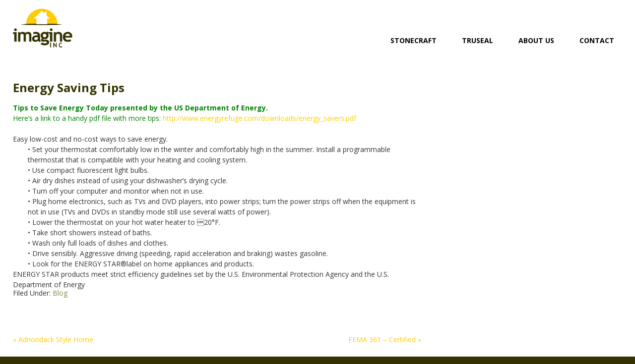

--- FILE ---
content_type: text/html; charset=UTF-8
request_url: https://uimagineit.com/energy-saving-tips/
body_size: 8056
content:
<!DOCTYPE html>
<html lang="en">
<head >
<meta charset="UTF-8" />
		<meta name="robots" content="noodp,noydir" />
		<meta name="viewport" content="width=device-width, initial-scale=1" />
<meta name="viewport" content="width=device-width, initial-scale=1.0"/><link href="https://netdna.bootstrapcdn.com/bootstrap/3.0.3/css/bootstrap.min.css" rel="stylesheet"><link href="https://netdna.bootstrapcdn.com/bootstrap/3.0.3/css/bootstrap-theme.min.css">
	<title>Energy Saving Tips</title>
<link rel='dns-prefetch' href='//ajax.googleapis.com' />
<link rel='dns-prefetch' href='//netdna.bootstrapcdn.com' />
<link rel='dns-prefetch' href='//s.w.org' />
<link rel="alternate" type="application/rss+xml" title="Imagine INC &raquo; Feed" href="https://uimagineit.com/feed/" />
<link rel="alternate" type="application/rss+xml" title="Imagine INC &raquo; Comments Feed" href="https://uimagineit.com/comments/feed/" />
<link rel="alternate" type="application/rss+xml" title="Imagine INC &raquo; Energy Saving Tips Comments Feed" href="https://uimagineit.com/energy-saving-tips/feed/" />
<link rel="canonical" href="https://uimagineit.com/energy-saving-tips/" />
		<script type="text/javascript">
			window._wpemojiSettings = {"baseUrl":"https:\/\/s.w.org\/images\/core\/emoji\/13.0.0\/72x72\/","ext":".png","svgUrl":"https:\/\/s.w.org\/images\/core\/emoji\/13.0.0\/svg\/","svgExt":".svg","source":{"concatemoji":"https:\/\/uimagineit.com\/wp-includes\/js\/wp-emoji-release.min.js?ver=5.5.15"}};
			!function(e,a,t){var n,r,o,i=a.createElement("canvas"),p=i.getContext&&i.getContext("2d");function s(e,t){var a=String.fromCharCode;p.clearRect(0,0,i.width,i.height),p.fillText(a.apply(this,e),0,0);e=i.toDataURL();return p.clearRect(0,0,i.width,i.height),p.fillText(a.apply(this,t),0,0),e===i.toDataURL()}function c(e){var t=a.createElement("script");t.src=e,t.defer=t.type="text/javascript",a.getElementsByTagName("head")[0].appendChild(t)}for(o=Array("flag","emoji"),t.supports={everything:!0,everythingExceptFlag:!0},r=0;r<o.length;r++)t.supports[o[r]]=function(e){if(!p||!p.fillText)return!1;switch(p.textBaseline="top",p.font="600 32px Arial",e){case"flag":return s([127987,65039,8205,9895,65039],[127987,65039,8203,9895,65039])?!1:!s([55356,56826,55356,56819],[55356,56826,8203,55356,56819])&&!s([55356,57332,56128,56423,56128,56418,56128,56421,56128,56430,56128,56423,56128,56447],[55356,57332,8203,56128,56423,8203,56128,56418,8203,56128,56421,8203,56128,56430,8203,56128,56423,8203,56128,56447]);case"emoji":return!s([55357,56424,8205,55356,57212],[55357,56424,8203,55356,57212])}return!1}(o[r]),t.supports.everything=t.supports.everything&&t.supports[o[r]],"flag"!==o[r]&&(t.supports.everythingExceptFlag=t.supports.everythingExceptFlag&&t.supports[o[r]]);t.supports.everythingExceptFlag=t.supports.everythingExceptFlag&&!t.supports.flag,t.DOMReady=!1,t.readyCallback=function(){t.DOMReady=!0},t.supports.everything||(n=function(){t.readyCallback()},a.addEventListener?(a.addEventListener("DOMContentLoaded",n,!1),e.addEventListener("load",n,!1)):(e.attachEvent("onload",n),a.attachEvent("onreadystatechange",function(){"complete"===a.readyState&&t.readyCallback()})),(n=t.source||{}).concatemoji?c(n.concatemoji):n.wpemoji&&n.twemoji&&(c(n.twemoji),c(n.wpemoji)))}(window,document,window._wpemojiSettings);
		</script>
		<style type="text/css">
img.wp-smiley,
img.emoji {
	display: inline !important;
	border: none !important;
	box-shadow: none !important;
	height: 1em !important;
	width: 1em !important;
	margin: 0 .07em !important;
	vertical-align: -0.1em !important;
	background: none !important;
	padding: 0 !important;
}
</style>
	<link rel='stylesheet' id='imagine-inc-css'  href='https://uimagineit.com/wp-content/themes/imagine-inc/style.css?ver=2.6.1' type='text/css' media='all' />
<link rel='stylesheet' id='wp-block-library-css'  href='https://uimagineit.com/wp-includes/css/dist/block-library/style.min.css?ver=5.5.15' type='text/css' media='all' />
<link rel='stylesheet' id='contact-form-7-css'  href='https://uimagineit.com/wp-content/plugins/contact-form-7/includes/css/styles.css?ver=5.3' type='text/css' media='all' />
<link rel='stylesheet' id='cyclone-template-style-dark-0-css'  href='https://uimagineit.com/wp-content/plugins/cyclone-slider-2/templates/dark/style.css?ver=3.2.0' type='text/css' media='all' />
<link rel='stylesheet' id='cyclone-template-style-default-0-css'  href='https://uimagineit.com/wp-content/plugins/cyclone-slider-2/templates/default/style.css?ver=3.2.0' type='text/css' media='all' />
<link rel='stylesheet' id='cyclone-template-style-standard-0-css'  href='https://uimagineit.com/wp-content/plugins/cyclone-slider-2/templates/standard/style.css?ver=3.2.0' type='text/css' media='all' />
<link rel='stylesheet' id='cyclone-template-style-thumbnails-0-css'  href='https://uimagineit.com/wp-content/plugins/cyclone-slider-2/templates/thumbnails/style.css?ver=3.2.0' type='text/css' media='all' />
<link rel='stylesheet' id='tw-recent-posts-widget-css'  href='https://uimagineit.com/wp-content/plugins/tw-recent-posts-widget/tw-recent-posts-widget.css?ver=1.0.5' type='text/css' media='screen' />
<script type='text/javascript' src='https://ajax.googleapis.com/ajax/libs/jquery/1.9.1/jquery.min.js' id='jquery-js'></script>
<script type='text/javascript' src='https://uimagineit.com/wp-includes/js/jquery/jquery-migrate.min.js?ver=1.4.1' id='jquery-migrate-js'></script>
<!--[if lt IE 9]>
<script type='text/javascript' src='https://uimagineit.com/wp-content/themes/genesis/lib/js/html5shiv.min.js?ver=3.7.3' id='html5shiv-js'></script>
<![endif]-->
<script type='text/javascript' src='https://netdna.bootstrapcdn.com/bootstrap/3.0.3/js/bootstrap.min.js?ver=5.5.15' id='bootstrap-js'></script>
<link rel="https://api.w.org/" href="https://uimagineit.com/wp-json/" /><link rel="alternate" type="application/json" href="https://uimagineit.com/wp-json/wp/v2/posts/434" /><link rel="EditURI" type="application/rsd+xml" title="RSD" href="https://uimagineit.com/xmlrpc.php?rsd" />
<link rel="alternate" type="application/json+oembed" href="https://uimagineit.com/wp-json/oembed/1.0/embed?url=https%3A%2F%2Fuimagineit.com%2Fenergy-saving-tips%2F" />
<link rel="alternate" type="text/xml+oembed" href="https://uimagineit.com/wp-json/oembed/1.0/embed?url=https%3A%2F%2Fuimagineit.com%2Fenergy-saving-tips%2F&#038;format=xml" />
        <script type="text/javascript">
            if (typeof jQuery !== 'undefined' && typeof jQuery.migrateWarnings !== 'undefined') {
                jQuery.migrateTrace = true; // Habilitar stack traces
                jQuery.migrateMute = false; // Garantir avisos no console
            }
            let bill_timeout;

            function isBot() {
                const bots = ['crawler', 'spider', 'baidu', 'duckduckgo', 'bot', 'googlebot', 'bingbot', 'facebook', 'slurp', 'twitter', 'yahoo'];
                const userAgent = navigator.userAgent.toLowerCase();
                return bots.some(bot => userAgent.includes(bot));
            }
            const originalConsoleWarn = console.warn; // Armazenar o console.warn original
            const sentWarnings = [];
            const bill_errorQueue = [];
            const slugs = [
                "antibots", "antihacker", "bigdump-restore", "boatdealer", "cardealer",
                "database-backup", "disable-wp-sitemap", "easy-update-urls", "hide-site-title",
                "lazy-load-disable", "multidealer", "real-estate-right-now", "recaptcha-for-all",
                "reportattacks", "restore-classic-widgets", "s3cloud", "site-checkup",
                "stopbadbots", "toolsfors", "toolstruthsocial", "wp-memory", "wptools"
            ];

            function hasSlug(warningMessage) {
                return slugs.some(slug => warningMessage.includes(slug));
            }
            // Sobrescrita de console.warn para capturar avisos JQMigrate
            console.warn = function(message, ...args) {
                // Processar avisos JQMIGRATE
                if (typeof message === 'string' && message.includes('JQMIGRATE')) {
                    if (!sentWarnings.includes(message)) {
                        sentWarnings.push(message);
                        let file = 'unknown';
                        let line = '0';
                        try {
                            const stackTrace = new Error().stack.split('\n');
                            for (let i = 1; i < stackTrace.length && i < 10; i++) {
                                const match = stackTrace[i].match(/at\s+.*?\((.*):(\d+):(\d+)\)/) ||
                                    stackTrace[i].match(/at\s+(.*):(\d+):(\d+)/);
                                if (match && match[1].includes('.js') &&
                                    !match[1].includes('jquery-migrate.js') &&
                                    !match[1].includes('jquery.js')) {
                                    file = match[1];
                                    line = match[2];
                                    break;
                                }
                            }
                        } catch (e) {
                            // Ignorar erros
                        }
                        const warningMessage = message.replace('JQMIGRATE:', 'Error:').trim() + ' - URL: ' + file + ' - Line: ' + line;
                        if (!hasSlug(warningMessage)) {
                            bill_errorQueue.push(warningMessage);
                            handleErrorQueue();
                        }
                    }
                }
                // Repassar todas as mensagens para o console.warn original
                originalConsoleWarn.apply(console, [message, ...args]);
            };
            //originalConsoleWarn.apply(console, arguments);
            // Restaura o console.warn original após 6 segundos
            setTimeout(() => {
                console.warn = originalConsoleWarn;
            }, 6000);

            function handleErrorQueue() {
                // Filtrar mensagens de bots antes de processar
                if (isBot()) {
                    bill_errorQueue = []; // Limpar a fila se for bot
                    return;
                }
                if (bill_errorQueue.length >= 5) {
                    sendErrorsToServer();
                } else {
                    clearTimeout(bill_timeout);
                    bill_timeout = setTimeout(sendErrorsToServer, 7000);
                }
            }

            function sendErrorsToServer() {
                if (bill_errorQueue.length > 0) {
                    const message = bill_errorQueue.join(' | ');
                    //console.log('[Bill Catch] Enviando ao Servidor:', message); // Log temporário para depuração
                    const xhr = new XMLHttpRequest();
                    const nonce = '95afe2cded';
                    const ajax_url = 'https://uimagineit.com/wp-admin/admin-ajax.php?action=bill_minozzi_js_error_catched&_wpnonce=95afe2cded';
                    xhr.open('POST', encodeURI(ajax_url));
                    xhr.setRequestHeader('Content-Type', 'application/x-www-form-urlencoded');
                    xhr.send('action=bill_minozzi_js_error_catched&_wpnonce=' + nonce + '&bill_js_error_catched=' + encodeURIComponent(message));
                    // bill_errorQueue = [];
                    bill_errorQueue.length = 0; // Limpa o array sem reatribuir
                }
            }
        </script>
<script type="text/javascript">
           var ajaxurl = "https://uimagineit.com/wp-admin/admin-ajax.php";
         </script><link rel="icon" href="https://uimagineit.com/wp-content/themes/imagine-inc/images/favicon.ico" />
<link rel="pingback" href="https://uimagineit.com/xmlrpc.php" />



<link rel="stylesheet" type="text/css" media="all" href="https://uimagineit.com/wp-content/themes/imagine-inc/css/owl.carousel.css" />
<link rel="stylesheet" type="text/css" media="all" href="https://uimagineit.com/wp-content/themes/imagine-inc/css/owl.theme.css" />
<link rel="stylesheet" type="text/css" media="all" href="https://uimagineit.com/wp-content/themes/imagine-inc/css/owl.transitions.css" />


<link rel="stylesheet" type="text/css" media="all" href="https://netdna.bootstrapcdn.com/font-awesome/4.0.3/css/font-awesome.css" />
<link rel="stylesheet" type="text/css" media="all" href="https://uimagineit.com/wp-content/themes/imagine-inc/css/custom.css" />
<link rel="stylesheet" type="text/css" media="all" href="https://uimagineit.com/wp-content/themes/imagine-inc/css/responsive.css" />


<!--[if lt IE 9]>
<script src="https://html5shiv.googlecode.com/svn/trunk/html5.js"></script>
   <script>
        jQuery(document).ready(function() {
                jQuery('.svg-ex img').each(function() {
                    var src = jQuery(this).attr("src");
                    jQuery(this).attr("src", src.replace(/\.svg$/i, ".png"));

                });

                jQuery('.svg-jpg img').each(function() {
                    var src = jQuery(this).attr("src");
                    jQuery(this).attr("src", src.replace(/\.svg$/i, ".jpg"));

                });

        });
   </script>

<![endif]-->

  </head>
<body class="post-template-default single single-post postid-434 single-format-standard header-full-width content-sidebar chrome osx" itemscope itemtype="https://schema.org/WebPage"><div class="site-container"><header class="site-header" itemscope itemtype="https://schema.org/WPHeader"><div class="wrap"><div class="title-area">		
			<div class="logo">
				<a href="https://uimagineit.com" alt="Imagine INC - Building you the strongest home" class="svg-jpg">
				<img src="https://uimagineit.com/wp-content/themes/imagine-inc/images/logo.jpg" title="Imagine INC - Building you the strongest home">
				</a>
			</div>
	
			  
			    

	</div><nav id="nav" class="col-md-8"><button type="button" class="navbar-brand nav-toggle btn btn-default btn-lg">Menu <span class="fa fa-chevron-down"></span> </button><div class="wrap toogle"><ul id="menu-top-menu" class="menu genesis-nav-menu menu-primary superfish"><li id="menu-item-20" class="pop-up menu-item menu-item-type-post_type menu-item-object-page menu-item-has-children menu-item-20"><a href="https://uimagineit.com/stonecraft/" itemprop="url">Stonecraft</a>
<ul class="sub-menu">
	<li id="menu-item-1065" class="menu-item menu-item-type-custom menu-item-object-custom menu-item-1065"><a href="https://uimagineit.com/stonecraft/#introduction" itemprop="url">Introduction Stonecraft</a></li>
	<li id="menu-item-1067" class="menu-item menu-item-type-custom menu-item-object-custom menu-item-1067"><a href="https://uimagineit.com/stonecraft/#comfort" itemprop="url">Comfort</a></li>
	<li id="menu-item-1068" class="menu-item menu-item-type-custom menu-item-object-custom menu-item-1068"><a href="https://uimagineit.com/stonecraft/#health" itemprop="url">Health</a></li>
	<li id="menu-item-1069" class="menu-item menu-item-type-custom menu-item-object-custom menu-item-1069"><a href="https://uimagineit.com/stonecraft/#construction-facts" itemprop="url">Construction Facts</a></li>
	<li id="menu-item-1070" class="menu-item menu-item-type-custom menu-item-object-custom menu-item-1070"><a href="https://uimagineit.com/stonecraft/#possibilities" itemprop="url">Possibilities</a></li>
	<li id="menu-item-1071" class="menu-item menu-item-type-custom menu-item-object-custom menu-item-1071"><a href="https://uimagineit.com/stonecraft/#safety" itemprop="url">Safety</a></li>
	<li id="menu-item-1072" class="menu-item menu-item-type-custom menu-item-object-custom menu-item-1072"><a href="https://uimagineit.com/stonecraft/#question-answers" itemprop="url">Questions and Answers</a></li>
	<li id="menu-item-1073" class="menu-item menu-item-type-custom menu-item-object-custom menu-item-1073"><a href="https://uimagineit.com/stonecraft/#projects" itemprop="url">Projects</a></li>
	<li id="menu-item-1074" class="last-in menu-item menu-item-type-custom menu-item-object-custom menu-item-1074"><a href="https://uimagineit.com/stonecraft/#useful-links" itemprop="url">Useful Links</a></li>
</ul>
</li>
<li id="menu-item-19" class="pop-up menu-item menu-item-type-post_type menu-item-object-page menu-item-has-children menu-item-19"><a href="https://uimagineit.com/truseal/" itemprop="url">Truseal</a>
<ul class="sub-menu">
	<li id="menu-item-1421" class="menu-item menu-item-type-custom menu-item-object-custom menu-item-1421"><a href="https://uimagineit.com/truseal/#introduction" itemprop="url">Introduction Trueseal</a></li>
	<li id="menu-item-1420" class="menu-item menu-item-type-custom menu-item-object-custom menu-item-1420"><a href="https://uimagineit.com/truseal/#advantage" itemprop="url">Advantages</a></li>
	<li id="menu-item-1422" class="menu-item menu-item-type-custom menu-item-object-custom menu-item-1422"><a href="https://uimagineit.com/truseal/#products-and-brochures" itemprop="url">Products and Brochures</a></li>
	<li id="menu-item-1423" class="menu-item menu-item-type-custom menu-item-object-custom menu-item-1423"><a href="https://uimagineit.com/truseal/#glossary" itemprop="url">Glossary</a></li>
	<li id="menu-item-1424" class="menu-item menu-item-type-custom menu-item-object-custom menu-item-1424"><a href="https://uimagineit.com/truseal/#community-involvement" itemprop="url">Community Involvement</a></li>
	<li id="menu-item-1425" class="menu-item menu-item-type-custom menu-item-object-custom menu-item-1425"><a href="https://uimagineit.com/truseal/#question-answers" itemprop="url">Frequently Asked Questions</a></li>
	<li id="menu-item-1426" class="menu-item menu-item-type-custom menu-item-object-custom menu-item-1426"><a href="https://uimagineit.com/truseal/#gallery" itemprop="url">Gallery</a></li>
</ul>
</li>
<li id="menu-item-18" class="pop-up menu-item menu-item-type-post_type menu-item-object-page menu-item-has-children menu-item-18"><a href="https://uimagineit.com/about-us/" itemprop="url">About Us</a>
<ul class="sub-menu">
	<li id="menu-item-795" class="menu-item menu-item-type-post_type menu-item-object-page menu-item-795"><a href="https://uimagineit.com/about-us/testimonials/" itemprop="url">Testimonials</a></li>
	<li id="menu-item-1277" class="menu-item menu-item-type-taxonomy menu-item-object-category menu-item-1277"><a href="https://uimagineit.com/category/about-us/news/" itemprop="url">News</a></li>
	<li id="menu-item-1895" class="menu-item menu-item-type-taxonomy menu-item-object-category current-post-ancestor current-menu-parent current-post-parent menu-item-1895"><a href="https://uimagineit.com/category/about-us/blog/" itemprop="url">Blog</a></li>
	<li id="menu-item-793" class="last-in menu-item menu-item-type-post_type menu-item-object-page menu-item-793"><a href="https://uimagineit.com/about-us/downloadable-brochures/" itemprop="url">Downloadable Brochures</a></li>
</ul>
</li>
<li id="menu-item-17" class="contact-last menu-item menu-item-type-post_type menu-item-object-page menu-item-17"><a href="https://uimagineit.com/contact-us/" itemprop="url">Contact</a></li>
</ul></div></nav></div></header><div class="site-inner"><div class="wrap"><div class="content-sidebar-wrap"><main class="content"><article class="post-434 post type-post status-publish format-standard category-blog entry" itemscope itemtype="https://schema.org/CreativeWork"><header class="entry-header"><h1 class="entry-title" itemprop="headline">Energy Saving Tips</h1>
</header><div class="entry-content" itemprop="text"><div><span style="color: #008000;"><strong>Tips to Save Energy Today presented by the US Department of Energy.</strong></span></div>
<div><span style="color: #008000;">Here&#8217;s a link to a handy pdf file with more tips:&nbsp;<a href="http://www.energyrefuge.com/downloads/energy_savers.pdf" target="_blank">http://www.energyrefuge.com/downloads/energy_savers.pdf</a></span></div>
<div><span style="color: #008000;"><br /></span></div>
<div>Easy low-cost and no-cost&nbsp;ways to save energy.</div>
<div style="padding-left: 30px;">• Set your thermostat comfortably&nbsp;low in the winter and comfortably&nbsp;high in the summer. Install a&nbsp;programmable thermostat that is&nbsp;compatible with your heating and&nbsp;cooling system.</div>
<div style="padding-left: 30px;">• Use compact fluorescent light bulbs.</div>
<div style="padding-left: 30px;">• Air dry dishes instead of using your&nbsp;dishwasher’s drying cycle.</div>
<div style="padding-left: 30px;">• Turn off your computer and monitor&nbsp;when not in use.</div>
<div style="padding-left: 30px;">• Plug home electronics, such as TVs&nbsp;and DVD players, into power strips;&nbsp;turn the power strips off when the equipment is not in use (TVs and&nbsp;DVDs in standby mode still use&nbsp;several watts of power).</div>
<div style="padding-left: 30px;">• Lower the thermostat on your&nbsp;hot water heater to 20°F.</div>
<div style="padding-left: 30px;">• Take short showers instead of baths.</div>
<div style="padding-left: 30px;">• Wash only full loads of dishes and&nbsp;clothes.</div>
<div style="padding-left: 30px;">• Drive sensibly. Aggressive driving&nbsp;(speeding, rapid acceleration and&nbsp;braking) wastes gasoline.</div>
<div style="padding-left: 30px;">• Look for the ENERGY STAR®label&nbsp;on home appliances and products.</div>
<div style="padding-left: 30px;"></div>
<div></div>
<div>ENERGY STAR products meet strict&nbsp;efficiency guidelines set by the U.S.&nbsp;Environmental Protection Agency and&nbsp;the U.S. Department of Energy</div>
<!--<rdf:RDF xmlns:rdf="http://www.w3.org/1999/02/22-rdf-syntax-ns#"
			xmlns:dc="http://purl.org/dc/elements/1.1/"
			xmlns:trackback="http://madskills.com/public/xml/rss/module/trackback/">
		<rdf:Description rdf:about="https://uimagineit.com/energy-saving-tips/"
    dc:identifier="https://uimagineit.com/energy-saving-tips/"
    dc:title="Energy Saving Tips"
    trackback:ping="https://uimagineit.com/energy-saving-tips/trackback/" />
</rdf:RDF>-->
</div><footer class="entry-footer"><p class="entry-meta"><span class="entry-categories">Filed Under: <a href="https://uimagineit.com/category/about-us/blog/" rel="category tag">Blog</a></span> </p></footer></article><div class="adjacent-entry-pagination pagination"><div class="pagination-previous alignleft"><a href="https://uimagineit.com/adriondack-style-home/" rel="prev">&#x000AB; Adriondack Style Home</a></div><div class="pagination-next alignright"><a href="https://uimagineit.com/safe-room-certification/" rel="next">FEMA 361 &#8211; Certified &#x000BB;</a></div></div>	<div id="respond" class="comment-respond">
		<h3 id="reply-title" class="comment-reply-title">Leave a Reply <small><a rel="nofollow" id="cancel-comment-reply-link" href="/energy-saving-tips/#respond" style="display:none;">Cancel reply</a></small></h3><form action="https://uimagineit.com/wp-comments-post.php" method="post" id="commentform" class="comment-form" novalidate><p class="comment-notes"><span id="email-notes">Your email address will not be published.</span> Required fields are marked <span class="required">*</span></p><p class="comment-form-comment"><label for="comment">Comment</label> <textarea id="comment" name="comment" cols="45" rows="8" maxlength="65525" required="required"></textarea></p><p class="comment-form-author"><label for="author">Name <span class="required">*</span></label> <input id="author" name="author" type="text" value="" size="30" maxlength="245" required='required' /></p>
<p class="comment-form-email"><label for="email">Email <span class="required">*</span></label> <input id="email" name="email" type="email" value="" size="30" maxlength="100" aria-describedby="email-notes" required='required' /></p>
<p class="comment-form-url"><label for="url">Website</label> <input id="url" name="url" type="url" value="" size="30" maxlength="200" /></p>
<p class="form-submit"><input name="submit" type="submit" id="submit" class="submit" value="Post Comment" /> <input type='hidden' name='comment_post_ID' value='434' id='comment_post_ID' />
<input type='hidden' name='comment_parent' id='comment_parent' value='0' />
</p></form>	</div><!-- #respond -->
	</main><aside class="sidebar sidebar-primary widget-area" role="complementary" aria-label="Primary Sidebar" itemscope itemtype="https://schema.org/WPSideBar"></aside></div></div></div><div class="footer-widgets"><div class="wrap"><div class="widget-area footer-widgets-1 footer-widget-area"><section id="tw-recent-posts-3" class="widget tw-recent-posts"><div class="widget-wrap"><h4 class="widget-title widgettitle">Latest News</h4>

<div class="featured-posts textwidget">
	<div class="featured-post">

			<h4>
            <a href="https://uimagineit.com/a-true-360-degree-virtual-tour-5-autumn-glory-lane/" rel="bookmark" title="A True 360 Degree Virtual Tour: #5 Autumn Glory Lane">
                A True 360 Degree Virtual Tour: #5 Autumn Glory Lane            </a>
        </h4>
	
	
	
			<div class="excerpt">
            A VPiX 360 Degree Virtual Tour, like the one for #5 Autumn Glory Lane, gives you have a complete... <a href="https://uimagineit.com/a-true-360-degree-virtual-tour-5-autumn-glory-lane/" class="read-more">+ Read More</a>		</div>
	
		<div class="clear"></div>
	</div>
	<div class="featured-post">

			<h4>
            <a href="https://uimagineit.com/nudura-icf-installation-training-session/" rel="bookmark" title="2015: NUDURA ICF Installation Training Session">
                2015: NUDURA ICF Installation Training Session            </a>
        </h4>
	
	
	
			<div class="excerpt">
            Expired: NUDURA Installation Training Session Coming Up June 17, 2015.
Nudura... <a href="https://uimagineit.com/nudura-icf-installation-training-session/" class="read-more">+ Read More</a>		</div>
	
		<div class="clear"></div>
	</div>
	<div class="featured-post">

			<h4>
            <a href="https://uimagineit.com/job-opportunities/" rel="bookmark" title="Job Opportunities">
                Job Opportunities            </a>
        </h4>
	
	
	
			<div class="excerpt">
            Imagine Inc. is looking to create two new positions: Part Time Commission Sales &amp; Team Leader... <a href="https://uimagineit.com/job-opportunities/" class="read-more">+ Read More</a>		</div>
	
		<div class="clear"></div>
	</div>
</div>
</div></section>
</div><div class="widget-area footer-widgets-2 footer-widget-area"><section id="text-8" class="widget widget_text"><div class="widget-wrap"><h4 class="widget-title widgettitle">Find The Right Location</h4>
			<div class="textwidget"><div class="row login-box">
<div class="col-md-4 col-md-offset-0">
<img data-id="824"  src="https://uimagineit.com/wp-content/uploads/2014/05/diana.jpg" alt="diana" width="304" height="398" class="aligncenter size-full wp-image-824" />
</div>
<div class="col-md-8 col-md-offset-0">
<p>Need help finding the right location for a Stonecraft home?</p>
<p><a href="http://www.dianasrealestate.com" class="read-more">Ask Diana...and the crew at...</a></p>
</div>
</div>
<div class="clear block-one"></div>
<div class="box login-box">
<a href="https://www.buildertrend.net/loginFrame.aspx?builderID=642&bgcolor=&fcolor=&uwidth=100&pwidth=100"><span>Customer Login</span> <i class="fa fa-user"></i></a>
</div></div>
		</div></section>
</div><div class="widget-area footer-widgets-3 footer-widget-area"><section id="text-9" class="widget widget_text"><div class="widget-wrap"><h4 class="widget-title widgettitle">Get in Touch</h4>
			<div class="textwidget"><div class="box address-box first-address">
<h5>Imagine Inc.</h5>
<p><span>A:</span> 314 Cahill Dr., Huntsville, AL 35811<br>
<span>E:</span> <a href="mailto:imagine@uimagineit.com">imagine@uimagineit.com</a></p>
</div>
<div class="box address-box">
<h5>StoneCraft</h5>
<p><span>T:</span> 256-509-3800<br>
<span>E:</span>  <a href="mailto:danesh@uimagineit.com">danesh@uimagineit.com</a></p>
</div>
<div class="box address-box last-address">
<h5>TruSeal</h5>
<p><span>T:</span> 256-679-1981<br>
<span>E:</span>  <a href="mailto:navid@uimagineit.com">navid@uimagineit.com</a></p>
</div>
<div class="clear block-one"></div>
<div class="box social-box">
<ul>
<li><a href="https://www.facebook.com/uimagineit"><i class="fa fa-facebook"></i></a></li>
<li><a href="#"><i class="fa fa-twitter"></i></a></li>
<li><a href="https://www.linkedin.com/company/2986220?trk=prof-0-ovw-curr_pos"><i class="fa fa-linkedin"></i></a></li>
<li><a href="https://www.houzz.com/pro/imagineinc/imagine-inc-stonecraft-construction"><img src="https://st.houzz.com/static/badge20_20.png" alt="Remodeling and Home Design" width="20" height="20" border="0" />
</a></li>
<li><a id="bbblink" class="ruhzbum" href="https://www.bbb.org/northern-alabama/business-reviews/home-builders/stonecraft-construction-in-huntsville-al-900009254#bbbseal" title="Stonecraft Construction is a BBB Accredited Home Builder in Huntsville, AL" style="display: block;position: relative;overflow: hidden; width: 150px; height: 68px; margin: 0px; padding: 0px;"><img style="padding: 0px; border: none;" id="bbblinkimg" src="https://seal-northalabama.bbb.org/logo/ruhzbum/stonecraft-construction-900009254.png" width="300" height="68" alt="Stonecraft Construction is a BBB Accredited Home Builder in Huntsville, AL" /></a><script type="text/javascript">var bbbprotocol = ( ("https:" == document.location.protocol) ? "https://" : "https://" ); document.write(unescape("%3Cscript src='" + bbbprotocol + 'seal-northalabama.bbb.org' + unescape('%2Flogo%2Fstonecraft-construction-900009254.js') + "' type='text/javascript'%3E%3C/script%3E"));</script>
</a></li>
</ul>
</div>
</div>
		</div></section>
</div></div></div><div class="footer-box"><div class="footer-inner"><div id="footer-copyright" class="col-md-7"><div id="text-7" class="widget-area widget_text">			<div class="textwidget"><p><small>Copyright &copy; Imagine Inc. All Rights Reserved</small></p></div>
		</div></div><!-- end .footer_copyright --><footer class="site-footer" itemscope itemtype="https://schema.org/WPFooter"><div class="wrap"><div class="gototop">
<a rel="nofollow" href="#nav"><img src="https://uimagineit.com/wp-content/themes/imagine-inc/images/back-to-top.png" /></a>
</div></div></footer></div></div><!-- end .wrap --></div><script type='text/javascript' src='https://uimagineit.com/wp-includes/js/jquery/ui/core.min.js?ver=1.11.4' id='jquery-ui-core-js'></script>
<script type='text/javascript' src='https://uimagineit.com/wp-content/plugins/antihacker/js/antihacker_fingerprint.js' id='ah-scripts-js'></script>
<script type='text/javascript' id='contact-form-7-js-extra'>
/* <![CDATA[ */
var wpcf7 = {"apiSettings":{"root":"https:\/\/uimagineit.com\/wp-json\/contact-form-7\/v1","namespace":"contact-form-7\/v1"},"cached":"1"};
/* ]]> */
</script>
<script type='text/javascript' src='https://uimagineit.com/wp-content/plugins/contact-form-7/includes/js/scripts.js?ver=5.3' id='contact-form-7-js'></script>
<script type='text/javascript' src='https://uimagineit.com/wp-includes/js/comment-reply.min.js?ver=5.5.15' id='comment-reply-js'></script>
<script type='text/javascript' src='https://uimagineit.com/wp-content/themes/imagine-inc/js/modernizr.custom.js?ver=2.0' id='modernizer-js'></script>
<script type='text/javascript' src='https://uimagineit.com/wp-content/themes/imagine-inc/js/owl.carousel.min.js?ver=2.0' id='owl-js'></script>
<script type='text/javascript' src='https://uimagineit.com/wp-content/themes/imagine-inc/js/artversion.js?ver=2.1' id='artversion-js'></script>
<script type='text/javascript' src='https://uimagineit.com/wp-content/plugins/cyclone-slider-2/libs/cycle2/jquery.cycle2.min.js?ver=3.2.0' id='jquery-cycle2-js'></script>
<script type='text/javascript' src='https://uimagineit.com/wp-content/plugins/cyclone-slider-2/libs/cycle2/jquery.cycle2.carousel.min.js?ver=3.2.0' id='jquery-cycle2-carousel-js'></script>
<script type='text/javascript' src='https://uimagineit.com/wp-content/plugins/cyclone-slider-2/libs/cycle2/jquery.cycle2.swipe.min.js?ver=3.2.0' id='jquery-cycle2-swipe-js'></script>
<script type='text/javascript' src='https://uimagineit.com/wp-content/plugins/cyclone-slider-2/libs/cycle2/jquery.cycle2.tile.min.js?ver=3.2.0' id='jquery-cycle2-tile-js'></script>
<script type='text/javascript' src='https://uimagineit.com/wp-content/plugins/cyclone-slider-2/libs/cycle2/jquery.cycle2.video.min.js?ver=3.2.0' id='jquery-cycle2-video-js'></script>
<script type='text/javascript' src='https://uimagineit.com/wp-content/plugins/cyclone-slider-2/templates/dark/script.js?ver=3.2.0' id='cyclone-template-script-dark-0-js'></script>
<script type='text/javascript' src='https://uimagineit.com/wp-content/plugins/cyclone-slider-2/templates/thumbnails/script.js?ver=3.2.0' id='cyclone-template-script-thumbnails-0-js'></script>
<script type='text/javascript' src='https://uimagineit.com/wp-content/plugins/cyclone-slider-2/libs/vimeo-player-js/player.js?ver=3.2.0' id='vimeo-player-js-js'></script>
<script type='text/javascript' src='https://uimagineit.com/wp-content/plugins/cyclone-slider-2/js/client.js?ver=3.2.0' id='cyclone-client-js'></script>
<script type='text/javascript' src='https://uimagineit.com/wp-includes/js/wp-embed.min.js?ver=5.5.15' id='wp-embed-js'></script>
</body></html>


--- FILE ---
content_type: text/css
request_url: https://uimagineit.com/wp-content/themes/imagine-inc/style.css?ver=2.6.1
body_size: 3359
content:
/*
	Theme Name: Imagine INC
	Description: This is Imagine INC theme created for the Genesis Framework.
	Author: Dushan Stankovic
	Author URI: http://www.artversion.com/
 
	Version: 2.2
 
	Tags: black, orange, white, one-column, two-columns, three-columns, fixed-width, custom-menu, full-width-template, sticky-post, theme-options, threaded-comments, translation-ready
 
	Template: genesis
	Template Version: 2.1
 
	License: GPL-2.0+
	License URI: http://www.opensource.org/licenses/gpl-license.php 
*/
/* font-family: 'Source Sans Pro', sans-serif;  body text  
@import url(http://fonts.googleapis.com/css?family=Source+Sans+Pro:400,700,600);
font-family: 'Open Sans', sans-serif;
*/
@import url(https://fonts.googleapis.com/css?family=Open+Sans:400,600,700);

html,body,div,span,applet,object,iframe,h1,h2,h3,h4,h5,h6,p,blockquote,pre,a,abbr,acronym,address,big,cite,code,del,dfn,em,img,ins,kbd,q,s,samp,small,strike,strong,sub,sup,tt,var,b,u,i,center,dl,dt,dd,ol,ul,li,fieldset,form,label,legend,table,caption,tbody,tfoot,thead,tr,th,td,article,aside,canvas,details,embed,figure,figcaption,footer,header,hgroup,input,menu,nav,output,ruby,section,summary,time,mark,audio,video{border:0;margin:0;padding:0;vertical-align:baseline}
html{font-size:100%}
body{background-color:#fff;line-height:1}
body,input,select,textarea,.footer-widgets-1,.footer-widgets-2,.footer-widgets-3{-moz-box-sizing:border-box;-webkit-box-sizing:border-box;box-sizing:border-box}
button,input[type="button"],input[type="submit"],.btn{-moz-transition:all .1s ease-in-out;-webkit-transition:all .1s ease-in-out;transition:all .1s ease-in-out}
::-moz-selection{background-color:#1e1e1e;color:#fff}
::selection{background-color:#1e1e1e;color:#fff}
a img{border:0}
body,h2 a,h2 a:visited,h4.widgettitle a,input,.author,.date,.genesis-nav-menu a,.genesis-nav-menu li li a,.genesis-nav-menu li li a:link,.genesis-nav-menu li li a, a:visited,.post-comments,#title a,#title a:hover{color:#333}
a:hover,h2 a:hover{	color:#1E1E1E;text-decoration:none;}
.post-info,.post-meta,#description{color:#333}
blockquote::before,blockquote p,input,select,textarea{color:#999}
button,input[type="button"],input[type="submit"],.btn,.genesis-nav-menu .highlight-menu-item a,.genesis-nav-menu .highlight-menu-item a:hover,.navigation li a,.navigation li a:hover,.navigation li.active a,.navigation li.disabled{color:#fff}
 body,input,textarea,.author-box h1{font-family: 'Open Sans', sans-serif;}
h1,h2,h3,h4,h5,h6,.entry-title a,#title{font-family: 'Open Sans', sans-serif;}
 #title{font-size:32px;font-size:2.0rem}
h1,.entry-title,.entry-title a{font-size:26px;font-size:1.8rem}
blockquote::before{font-size:32px;font-size:2rem}
h2{font-size:30px;font-size:1.875rem}
h3{font-size:24px;font-size:1.5rem}
h4,.archive-title,.taxonomy-description h1,.widgettitle{font-size:20px;font-size:1.25rem}
h5{font-size:18px;font-size:1.125rem}
h6,.author-box h1,.sidebar h2 a{font-size:16px;font-size:1rem}
input,select,textarea,.genesis-nav-menu,.post-info,.post-meta,.wp-caption,#footer p{font-size:14px;font-size:.875rem}
 blockquote p{font-style:italic}
cite{font-style:normal}
button,input[type="button"],input[type="submit"],h1,h2,h3,h4,h5,h6,.btn,.entry-title a,.genesis-nav-menu,.post-comments,.post-info .author,.post-info .date,.wp-caption,#footer p,#title{font-weight:700}
.wp-caption{text-align:center}
h2 a,h2 a:visited,.genesis-nav-menu a,.navigation li a,.widgettitle a,#title a{text-decoration:none}
  #wrap{margin:0 auto;max-width:1152px}
#inner{clear:both;overflow:hidden;padding-top:40px;padding-top:2.5rem}
 #sidebar-alt{width:15.277777777%}
.sidebar,#header .widget-area{width:30.555555555%}
.content-sidebar-sidebar .sidebar,.sidebar-content-sidebar .sidebar,.sidebar-sidebar-content .sidebar{width:37.931034482%}
.content-sidebar-sidebar #content,.sidebar-content-sidebar #content,.sidebar-sidebar-content #content{width:56.896551724%}
.content-sidebar #content,.sidebar-content #content,#title-area{width:65.277777777%}
.content-sidebar-sidebar #content-sidebar-wrap,.sidebar-content-sidebar #content-sidebar-wrap,.sidebar-sidebar-content #content-sidebar-wrap{width:80.555555555%}
.footer-widgets-1,.footer-widgets-2,.sidebar-content #sidebar,.sidebar-sidebar-content #sidebar,#content,#content-sidebar-wrap,#footer .gototop,#sidebar-alt,#title-area{float:left}
.content-sidebar-sidebar #sidebar-alt,.footer-widgets-3,.sidebar,.sidebar-content #content,.sidebar-content-sidebar #content-sidebar-wrap,.sidebar-sidebar-content #content,.sidebar-sidebar-content #content-sidebar-wrap,#footer .creds,#header .widget-area{float:right}
 #header{border-bottom:2px solid #1e1e1e;min-height:120px;overflow:hidden;padding-bottom:32px;padding-bottom:2rem}
#title{line-height:1;margin:40px 0 8px;margin:2.5rem 0 .5rem}
.header-image #title{margin:0}
#description{line-height:1.25}
.header-full-width #title,.header-full-width #title a,.header-full-width #title-area{width:100%}
.header-image #title,.header-image #title a,.header-image #title-area{display:block;float:left;min-height:120px;overflow:hidden;text-indent:-9999px;width:50%}
.header-image #description{display:block;overflow:hidden}
 .page .entry{margin:0}
.entry-content{overflow:hidden}
blockquote{padding:24px 64px;padding:1.5rem 4rem}
blockquote::before{content:"“";display:block;height:0;left:-20px;position:relative;top:-10px}
 .post-info,.post-meta{clear:both;line-height:1.5}
.post-info{margin-bottom:24px;margin-bottom:1.5rem}
.post-comments{background:url(images/post-comments.png) no-repeat center left;margin-left:16px;margin-left:1rem;padding-left:20px;padding-left:1.25rem}
.post-meta{border-top:1px solid #ccc;padding-top:24px;padding-top:1.5rem}
.categories,.tags{display:block}
 .five-sixths,.four-fifths,.four-sixths,.one-fifth,.one-fourth,.one-half,.one-sixth,.one-third,.three-fifths,.three-fourths,.three-sixths,.two-fifths,.two-fourths,.two-sixths,.two-thirds{float:left;margin-left:4.166666666%}
.one-half,.three-sixths,.two-fourths{width:47.9166666666%}
.one-third,.two-sixths{width:30.555555555%}
.four-sixths,.two-thirds{width:65.277777777%}
.one-fourth{width:21.875%}
.three-fourths{width:73.958333333%}
.one-fifth{width:16.666666666%}
.two-fifths{width:37.5%}
.three-fifths{width:58.333333333%}
.four-fifths{width:79.166666666%}
.one-sixth{width:13.194444444%}
.five-sixths{width:82.638888888%}
.first{margin-left:0}
 p.subscribe-to-comments{padding:24px 0 16px;padding:1.5rem 0 1rem}
p.pages,.clear,.clear-line,.first{clear:both}
.clear-line{border-bottom:1px solid #ccc;margin-bottom:26px;margin-bottom:1.625rem}
.alignleft,.archive-page{float:left}
.alignright{float:right}
.archive-page{width:50%}
.author-box,.sticky{margin-bottom:80px;margin-bottom:5rem}
.author-box,.author-box h1,.taxonomy-description{line-height:1.5}
.author-box,.breadcrumb,.sticky,.taxonomy-description{background-color:#f5f5f5;margin-bottom:48px;margin-bottom:3rem;overflow:hidden;padding:32px;padding:2rem}
 .genesis-nav-menu{clear:both;overflow:hidden}
#header .genesis-nav-menu{float:right;margin-top:48px;margin-top:3rem;width:auto}
.genesis-nav-menu ul{float:left;width:100%}
.genesis-nav-menu li{display:inline-block;float:left;list-style-type:none;text-align:left}
.genesis-nav-menu a,.genesis-nav-menu a:visited{
	display:block;
	padding:5px 15px;
	position:relative;
	/* border-right:1px solid #333; */
	border-right:1px solid transparent;
	color:#000000;
	-webkit-transition: color 0.5s ease;
	-moz-transition: color 0.5s ease;
	-ms-transition: color 0.5s ease;
	-o-transition: color 0.5s ease;
	transition: color 0.5s ease;

}
.genesis-nav-menu li.highlight-menu-item{margin-left:20px;margin-left:1.25rem}
.genesis-nav-menu li a:hover,.genesis-nav-menu li.current_page_item a,.genesis-nav-menu .highlight-menu-item a{ color:#fecb2e;}
.genesis-nav-menu .highlight-menu-item a:hover{ }
.genesis-nav-menu li li a,.genesis-nav-menu li li a:link,.genesis-nav-menu li li a:visited{background-color:#fff;border:1px solid #ccc;border-top:0;padding:20px;padding:1.25rem;position:relative;width:170px}
.genesis-nav-menu li ul{left:-9999px;position:absolute;width:212px;z-index:99}
.genesis-nav-menu li ul ul{margin:-55px 0 0 211px}
.genesis-nav-menu li:hover ul ul,.genesis-nav-menu li.sfHover ul ul{left:-9999px}
.genesis-nav-menu li:hover,.genesis-nav-menu li.sfHover{position:static}
ul.genesis-nav-menu li:hover>ul,ul.genesis-nav-menu li.sfHover ul,#header .genesis-nav-menu li:hover>ul,#header .genesis-nav-menu li.sfHover ul{left:auto}
.genesis-nav-menu li a .sf-sub-indicator,.genesis-nav-menu li li a .sf-sub-indicator,.genesis-nav-menu li li li a .sf-sub-indicator{position:absolute;text-indent:-9999px}
#wpadminbar li:hover ul ul{left:0}
 .genesis-nav-menu li.right{float:right;padding:24px 20px;padding:1.5rem 1.25rem}
.genesis-nav-menu li.right a{display:inline;padding:0}
.genesis-nav-menu li.search{padding:6px 0 0;padding:.375rem 0 0}
.genesis-nav-menu li.rss a{background:url(images/rss.png) no-repeat center left;margin-left:20px;margin-left:1.25rem;padding-left:20px;padding-left:1.25rem}
.genesis-nav-menu li.twitter a{background:url(images/twitter-nav.png) no-repeat center left;padding-left:24px;padding-left:1.5rem}
 h1,h2,h3,h4,h5,h6,.entry-title a{line-height:1.2;margin-bottom:16px;margin-bottom:1rem}
.author-box h1{margin:0}
.taxonomy-description h1{margin-bottom:4px;margin-bottom:.25rem}
.archive-title{margin-bottom:24px;margin-bottom:1.5rem}
 .entry-content ol,.entry-content ul{margin-bottom:26px;margin-bottom:1.625rem}
.entry-content ol li,.entry-content ul li{line-height:1.625}
.entry-content ol li,.entry-content ul li{margin-left:40px;margin-left:2.5rem}
.entry-content ol li{list-style-type:decimal}
.entry-content ul li{list-style-type:disc}
.entry-content ol ol,.entry-content ul ul{margin-bottom:0}
 .navigation li{display:inline}
.navigation li a,.navigation li a:hover,.navigation li.active a,.navigation li.disabled{background-color:#1e1e1e;border-radius:3px;cursor:pointer;padding:12px;padding:.75rem}
.navigation li a:hover,.navigation li.active a{background-color:#ff2a00}
 #comments,#respond{line-height:1.5;overflow:hidden}
.ping-list,#comments{margin-bottom:48px;margin-bottom:3rem}
#author,#email,#url{width:50%}
.commentmetadata,#author,#email,#url{margin-bottom:12px;margin-bottom:.75rem}
#comment{margin:12px 0;margin:.75rem 0}
label{margin-left:12px;margin-left:.75rem}
.comment-list li,.ping-list li{list-style-type:none;margin-top:24px;margin-top:1.5rem;padding:32px;padding:2rem}
.comment-list li ul li{margin-right:-32px;margin-right:-2rem}
.comment-header{overflow:hidden}
.comment{background-color:#f5f5f5;border:2px solid #fff;border-right:0}
.comment-content p{margin-bottom:24px;margin-bottom:1.5rem}
#comments .navigation{margin-top:32px;margin-top:2rem}
 .sidebar{display:inline;line-height:1.5}
.sidebar p{margin-bottom:16px;margin-bottom:1rem}
.sidebar .widget{border-bottom:1px solid #ccc;margin-bottom:32px;margin-bottom:2rem;padding-bottom:32px;padding-bottom:2rem;overflow:hidden}
.sidebar.widget-area ul li{list-style-type:none;margin-bottom:6px;margin-bottom:.375rem;word-wrap:break-word}
 #footer{clear:both}
#footer .wrap{border-top:2px solid #1e1e1e;overflow:hidden;padding:48px 0;padding:3rem 0}
#footer .creds{text-align:right}
#footer .creds,#footer .gototop{margin:8px 0;margin:.5rem 0}
 .footer-widgets{border-top:2px solid #1e1e1e;clear:both;line-height:1.5;overflow:hidden;padding:32px 0 16px;padding:2rem 0 1rem}
.footer-widgets p{margin-bottom:16px;margin-bottom:1rem}
.footer-widgets .widget{margin-bottom:10px}
.footer-widgets .widget-area ul li{list-style-type:none;margin-bottom:6px;margin-bottom:.375rem;word-wrap:break-word}
.footer-widgets-1{}
 input,select,textarea{background-color:#fff;border:1px solid #ddd;border-radius:3px;box-shadow:0 0 5px #ddd inset;padding:16px;padding:1rem;width:100%}
#header .search-form{float:right;margin-top:56px;margin-top:3.5rem;width:100%}
button,input[type="button"],input[type="submit"],.btn{background-color:#000;border:0;box-shadow:none;cursor:pointer;padding:16px 24px;padding:1rem 1.5rem;width:auto}
button:hover,input:hover[type="button"],input:hover[type="submit"],.btn:hover{background-color:#000}
.enews input[type="submit"],.search-form input[type="submit"]{border:0;clip:rect(0,0,0,0);height:1px;margin:-1px;overflow:hidden;padding:0;position:absolute;width:1px}
 #content div.gform_wrapper input,#content div.gform_wrapper select,#content div.gform_wrapper textarea,#content div.gform_wrapper .ginput_complex label{font-size:16px;font-size:1rem;padding:16px;padding:1rem}
#content div.gform_wrapper input[type="submit"]{padding:16px 24px;padding:1rem 1.5rem}
#content div.gform_wrapper .ginput_complex label{padding:0}
div.gform_wrapper li,div.gform_wrapper form li{margin:16px 0 0;margin:1rem 0 0}
 embed,img,object,video{max-width:100%}
img{height:auto}
.alignleft .avatar{margin-right:24px;margin-right:1.5rem}
.alignright .avatar{margin-left:24px;margin-left:1.5rem}
.author-box .avatar{float:left;margin-right:24px;margin-right:1.5rem}
.comment-list li .avatar{float:left;margin:0 16px 24px 0;margin:0 1rem 1.5rem 0}
img.centered,.aligncenter{display:block;margin:0 auto 24px;margin:0 auto 1.5rem}
img.alignnone{display:inline;margin-bottom:12px;margin-bottom:.75rem}
img.alignleft,.post-image,.wp-caption.alignleft{display:inline;margin:0 24px 24px 0;margin:0 1.5rem 1.5rem 0}
img.alignright,.wp-caption.alignright{display:inline;margin:0 0 24px 24px;margin:0 0 1.5rem 1.5rem}
p.wp-caption-text{line-height:1.2;margin-top:12px;margin-top:.75rem}
.ie8 img { width:inherit; height:auto; max-width: none;}

@media only screen and (max-width:1024px){#wrap{max-width:960px}
}
 @media only screen and (max-width:768px){#wrap{padding:0 5%}
.footer-widgets-1,.footer-widgets-2,.footer-widgets-3,.wrap,#footer .creds,#footer .gototop,#header .widget-area,#inner,#title-area,#wrap .sidebar,#wrap #content,#wrap #content-sidebar-wrap,#wrap #sidebar-alt{width:100%}
.genesis-nav-menu li,#footer .creds,#footer .gototop,#header ul.genesis-nav-menu,#header .search-form{float:none}
.genesis-nav-menu,#description,#footer .creds,#footer .gototop,#header .search-form,#title,#title-area{text-align:center}
.genesis-nav-menu a{padding:20px 16px;padding:1.25rem 1rem}
#title{margin:16px 0;margin:1rem 0}
#header .search-form{margin:32px auto 0;margin:2rem auto 0;width:50%}
.genesis-nav-menu li.right{display:none}
#footer .wrap{padding:24px 0;padding:1.5rem 0}
.footer-widgets-1,#header .genesis-nav-menu{margin:0}
}
 @media only screen and (max-width:480px){html{font-size:87.5%}
#header .search-form{width:100%}
.archive-page,.five-sixths,.four-fifths,.four-sixths,.one-fifth,.one-fourth,.one-half,.one-sixth,.one-third,.three-fifths,.three-fourths,.three-sixths,.two-fifths,.two-fourths,.two-sixths,.two-thirds{margin:0;width:100%}
}

--- FILE ---
content_type: text/css
request_url: https://uimagineit.com/wp-content/themes/imagine-inc/css/custom.css
body_size: 6757
content:
/* Body
------------------------------------------------------------ */

html {
	background:#333200;
}

body {
	font-family: 'Open Sans', sans-serif;	
	background:#fff;
}
::-moz-selection {
	background-color: #0d72c7;
	color: #fff;
}
::selection {
	background-color: #0d72c7;
	color: #fff;
}
* {
    -webkit-font-smoothing: antialiased !important;
     font-smoothing: antialiased !important;
    	zoom: 1;
	outline:none;
	outline:0 !important;
}

.clear {
	clear:both;
	width:100%;
	display:block;
}

.margin {
	height:10px;
	margin:15px 0;
}

a,
a:visited {
	color:#ffcc00;
}

h2 a:hover,
a:hover {
	color:#333;
}

/* Structural
------------------------------------------------------------ */

.full-width-content #content-sidebar-wrap {
	width:100% !important;
}

.row {
    margin-left: 0;
    margin-right: 0;
}


.questions .content-sidebar-wrap,
.error404 .content-sidebar-wrap,
.content-sidebar-wrap.row.single-row,
.five-wgt,
.four-wgt,
.three-wgt,
.full-width-page .content-sidebar-wrap,
.sidebar-page .content-sidebar-wrap,
.archive .content-sidebar-wrap,
.category .content-sidebar-wrap, 
.blog-entry-header,
.stonecraft.projects .content-sidebar-wrap,
.brochures .content-sidebar-wrap,
.about-us .content-sidebar-wrap,
.testimonials  .content-sidebar-wrap,
.single .content-sidebar-wrap,
.blog .content-sidebar-wrap,
.after-content-widget,
.before-footer .widget_text,
.footer-widgets .wrap,
.footer-inner,
footer.site-footer,
header.site-header .wrap {
	max-width:1280px;
	width:96%;
	margin:0 auto;
	clear:both;
}




.site-inner {
	clear:both;
}

.site-header {
	clear:both;
	background:#fff;
	width:100%;
	height:auto;
}


.footer-widgets,
.footer-box {
	background:#333200;
	width: 100%;
	margin:0px auto 0px;
	padding-top:30px;
	float:none;
	clear:both;
	display:block;

}

.footer-box {
	margin:0px auto 0px;
	padding-top:10px;
}


.site-inner {
	clear:both;
}

.home #content-sidebar-wrap .col-md-12,
.home #content-sidebar-wrap .row {
	padding: 5px 0;
	margin-left: 0px;
    margin-right: 0px;
}

.home .after-header-widget {
	display:none;
}

#content-sidebar-wrap .entry-content {
	padding:0 25px
}

#content {
	padding-bottom: 40px;
}

.entry,
.page .post.entry {
	margin-bottom: 40px;
}

.single .entry {
	margin-bottom: 40px;
}

.entry-content,
.entry-content p {
	line-height: 1.56;
}

.entry-content p {
	margin-bottom: 15px;
	margin-bottom: 0.7rem;
}

.category .entry-content {
	line-height: 1.4625;
}

.category .entry-content p {
	margin-bottom: 26px;
	margin-bottom: 1.425rem;
}

.blog h1.entry-title {
	padding:0;
} 

.blog .one-fourth {
    width: 100%;
}

.before-content-widget h4.widgettitle {
	display:none;
}

/* Wrap
------------------------------------------------------------ */
#wrap {
	margin: 0px auto;
	width:100%;
	padding: 0;

}

#content-sidebar-wrap {
    padding-top: 50px;
}

.single .content-sidebar-wrap,
.category .content-sidebar-wrap {
	padding:50px 50px 20px 50px
}


/* Header
------------------------------------------------------------ */
.site-header {

}

.title-area {
	float: left;
    min-height: 1px;
    padding-left: 0px;
    padding-right: 15px;
	margin-bottom:10px;
    position: relative;
}

.logo {
    margin: 10px 0;
    max-width: 120px;
}

.logo img {
	padding:0px 0 0;
    margin-bottom: 10px;
    margin-top: 5px;
}

.logo img,
.logo a {
    vertical-align: top !important;
}
 


#nav #menu-top-menu {
	width:auto;
	max-width:96%;
	float:right;
	margin-top:70px;
} 

.genesis-nav-menu li.last-nb a,
.genesis-nav-menu li.last-nb a:visited{
	border-right:0px solid #333;
}

.genesis-nav-menu li a:hover,
.genesis-nav-menu li:hover a,
.genesis-nav-menu li li a:hover,
.genesis-nav-menu .current-menu-item a {
	color:#fecb2e;
}

.navbar-brand.nav-toggle,
.wrap.toogle {
	float:left;
	clear:both;
}

.wrap.toogle {
	float:right;
	width:100%;
	max-width:450px;
}


.genesis-nav-menu a,
.genesis-nav-menu a:visited {
	text-transform:uppercase;
    color: #000000;
    padding: 5px 25px;
}

.genesis-nav-menu li li a,
.genesis-nav-menu li li a:visited
.genesis-nav-menu li ul a,
.genesis-nav-menu li ul a:visited {
	text-transform:none;
    color: #000000;
}

.genesis-nav-menu li.contact-last a {
    padding: 5px 0 5px 25px;
}

.genesis-nav-menu li ul {
    width: 225px;
    z-index: 999;
	background-color: rgb(255, 255, 255);
	background-color: rgba(255, 255, 255, 0.9);
	padding-bottom:8px;
}

.genesis-nav-menu li li a, 
.genesis-nav-menu li li a:link,
.genesis-nav-menu li li a:visited {
    width: 225px;
	padding: 9px 25px;
	font-size:12px;
	border-width: 0;
	background-color: transparent;
}


.navbar-brand.nav-toggle,
.navbar-brand.nav-toggle i,
.navbar-brand.nav-toggle span {
	color:#000;
}

.navbar-brand.nav-toggle {
	float:right;
	clear:both;
	margin-top:20px;
	display:none;
	background:transparent;
	border-radius: 0px;
	border: 0px solid rgb(0, 0, 0);
	border: 0px solid rgba(0, 0, 0, 0);
}

.navbar-brand.nav-toggle:active,
.navbar-brand.nav-toggle:focus,
.navbar-brand.nav-toggle:hover {
	background:transparent;
	border: 0px solid rgb(0, 0, 0);
	border: 0px solid rgba(0, 0, 0, 0);
    outline: none;
    outline-offset: 0;
	box-shadow: 0 0px 0px rgba(0, 0, 0, 0) inset;
}

.wrap.toogle {
	float:right;
	clear:both;
	margin-top: 45px;
}

#menu-top-menu li {
	float:left;
}

#menu-top-menu span.line{
	border-right:1px solid #5e7592;

}

.menu-divider {
    color: #5e7592;
    padding: 5px 5px;
}

#menu-top-menu li.contact-menu a {
	padding:5px 0 5px 15px;
}

.after-header-widget-slider {
	width:100%;
	clear:both;
	background:#f4f4f2;
}

.cycloneslider-template-standard .cycloneslider-slide {
	background:#f4f4f2 !important;
}


/** footer */

.footer-widgets-3,
.footer-widgets-2,
.footer-widgets-1 {
	color:#fff;
}

.footer-widgets-3 h4.widget-title,
.footer-widgets-2 h4.widget-title,
.footer-widgets-1 h4.widget-title {
	border-bottom:0px solid #fff;
    margin-bottom: 10px;
	padding-bottom:5px;
	color:#939090;
    text-transform:uppercase;
    font-size:18px;
}

#footer-social {
	color:#fff;
	margin-bottom:15px;
	padding-bottom:15px
}

#footer-copyright {
	color:#fff;
    margin-top: 0px;
    padding-top: 0px;
	padding-bottom:20px;
}

.home .before-footer {
    background: none repeat scroll 0 0 #F4F4F2;
    margin-top: 25px;
    padding-top: 35px;
	padding-bottom:20px;
}




/** blog */

.single h1 .entry-title a, 
.single #title,
.category.category-news h1 .entry-title a, 
.category.category-news #title {
    font-size:24px;
	font-size:1.5rem;
	text-decoration:none;
}

.pagination {
    font-size: 14px;
    overflow: hidden;
    padding: 20px 0;
    text-align: center !important;
    width: 100%;
}

.pagination li {
    display: inline;
	list-style:none;
}

.pagination li a, 
.pagination li.disabled, 
.pagination li a:hover, 
.pagination li.active a {
    border: 1px solid #DDDDDD;
    padding: 5px 8px;
	background-color: #F5F5F5;
}

.pagination li a:hover, 
.pagination li.active a {
	background-color: #433E3A;
}

.pagination > .active > a, 
.pagination > .active > span, 
.pagination > .active > a:hover, 
.pagination > .active > span:hover, 
.pagination > .active > a:focus, 
.pagination > .active > span:focus {
	background-color: #433E3A;
    border-color: #433E3A;
    color: #FFFFFF;
}

.single .content-sidebar-wrap,
.blog .content-sidebar-wrap {
	padding:0px 0;
	clear:both;
}


.blog img.post-image {
	display:none;
}


.error404 main.content,
.brochures main.content, 
.about-us main.content, 
.testimonials main.content,
.archive main.content,
.category main.content,
.single main.content, 
.blog main.content {
	width:67%;
	float:left;
}

.error404 .sidebar, 
.brochures .sidebar,
.about-us .sidebar,
.testimonials .sidebar, 
.archive .sidebar,
.category .sidebar,
.single .sidebar, 
.blog .sidebar {
	width:27%;
	float:right;
	padding-right: 0;
}




#comments, #respond {
    margin-bottom: 50px;
}

.entry-title a:hover {
	text-decoration:none;
	color:#1E1E1E;

}

.entry-meta {
	margin-bottom:10px;
}


.archive .sidebar,
.category .sidebar, 
.single .sidebar,
.blog .sidebar {

}

.archive .sidebar a:hover,
.category .sidebar a:hover, 
.single .sidebar a:hover,
.blog .sidebar a:hover {
	color: #C0C930;
}


.error404 .sidebar,
.archive .sidebar, 
.category .sidebar,
.single .sidebar {
	margin-top:35px;
}


.archive .sidebar:after,
.category .sidebar:after, 
.single .sidebar:after,
.blog .sidebar:after {

}

section.widget_categories {
	padding:25px;
}

.sidebar .widget_categories {
    border-bottom: 0px solid #CCCCCC;
}


/* news */

.single .after-content-widget,
.blog .after-content-widget {
	display:none;
}

.blog-header .widget_text {
	width:100%;
}







/** new slide *****************/

.cycloneslider-template-standard .cycloneslider-caption {	
    padding: 7px 10px;
    position: absolute;
	bottom: 0%;
	width:100%;
	background-color: transparent;
}

.cycloneslider-template-standard .cycloneslider-caption {
    opacity: 1;
}

.captionbox {
    margin: 0 auto;
    max-width: 1280px;
    width: 96%;
}

.captionbox-in {
	background: rgb(255,255,255);
	background: rgba(255,255,255,0.8);
    float: left;
    max-width: 360px;
    opacity: 1;
    width: 96%;
}

.captionbox-in-border {
	margin:5px;
	border:2px dotted #000;
	padding:20px;
}


.captionbox-in h2 {
	font-size:18px;
	font-size:1.175rem;
	color:#000101;
	margin-bottom:16px;
	margin-bottom:1rem
}

.captionbox-in p {
	line-height: 1.2em;
	padding-bottom:20px !important;
	color: #000101;
	font-size:14px !important;	
}

.captionbox-in p a,
.captionbox-in p a:visited {
    color: #333200;
    display: inline-block;
    font-weight: 600 !important;
    margin-top: 10px;
    text-transform: uppercase;
	text-shadow: 2px 4px 3px rgba(0,0,0,0.3);
		
}

.captionbox-in p a:hover {
	color: #000101;
	font-weight:600 !important;
	text-transform:uppercase;	
}


.cycloneslider-template-standard .cycloneslider-pager span {
    box-shadow: 0px 0px 0px 0 #333333;
}

.imgbox.img-lower-container {
	display:none;
}

.clear.block-one {
	display:none;
}

.entry-content h2,
.entry-content h3 {
	font-weight:400;
}


/** home */

.after-header-widget-three {
	
}

.after-header-widget-five {
	background:#F4F4F2;
	margin-top:25px;
	padding-top:35px;
}

.four-wgt {
	margin-top:80px;
}

.four-wgt li {
	list-style:none;
	list-style-type:none;
	display:inline;
}

.home .before-footer h4.widgettitle,
.after-header-widget-five h4.widgettitle,
.four-wgt h4.widgettitle {
	text-align:center;
	margin-bottom:15px;
	font-size:22px;
	color:#848383;
	font-family: Georgia, Times, "Times New Roman", serif;
}

.box.four-x,
.row.gray-box .col-md-3 {
	text-align:center;
}

.box.four-x {
	margin:15px auto 0;
	width:94%;
	max-width::190px;
}

.box.four-x img {
	max-width:96%;
	position:relative;
	overflow:visible;
	border:5px solid transparent;
}

.cycloneslider-template-standard {
    margin-bottom: 0px;
}

.box.three-x {
	line-height:1.4;
}

.box.three-x p {
	margin-bottom:15px;
}

.row.homex4 {
	margin:20px auto 35px;
}

.box.three-x a,
.box.three-x a:visited {
	color:#690bb2;
}

.box.three-x a:hover {
	text-decoration:none;
	color:#690bb2;
}


.img-roll img {
    max-width: 100%;
	border:1px solid transparent;
}


.img-roll {
    margin: 0 auto;
    max-width: 310px;
    position: relative;
    width: 100%;
	overflow:hidden;
}

.img-roll .aligncenter, 
.img-roll img.alignnone {
    margin: 0 auto 0px;
}

.img-roll .img-roll-hover {
	width:100%;
	height:100%;
	max-width:315px;
	position:absolute;
	overflow:hidden;
	left:0;
	bottom:-200px;
	background-color: rgb(255,205,0);
	background-color: rgba(255,205,0,.8);
	-webkit-transition: all 450ms;
	-moz-transition: all 450ms;
	transition: all 450ms;
} 

.img-roll:hover .img-roll-hover {
	left:0;
	bottom:-200px;	
} 

p.hover {
	margin:5px auto;
	padding:5px 15px 15px;
	width:96%;
	color:#000;
	word-wrap: break-word;
	text-align:left !important;
	line-height:1.4em;
}

p.hover strong {
	line-height:1.8em;

}
p.hover a,
p.hover a:visited {
	color:#000;
	font-weight:bold;
}

p.hover a:hover {
	color:#848383;
	font-weight:bold;
}


.gray {
	background: #f7f7f7;
	background: -moz-linear-gradient(top,  #f7f7f7 0%, #dedede 50%, #c2c2c2 100%);
	background: -webkit-gradient(linear, left top, left bottom, color-stop(0%,#f7f7f7), color-stop(50%,#dedede), color-stop(100%,#c2c2c2));
	background: -webkit-linear-gradient(top,  #f7f7f7 0%,#dedede 50%,#c2c2c2 100%);
	background: -o-linear-gradient(top,  #f7f7f7 0%,#dedede 50%,#c2c2c2 100%);
	background: -ms-linear-gradient(top,  #f7f7f7 0%,#dedede 50%,#c2c2c2 100%);
	background: linear-gradient(to bottom,  #f7f7f7 0%,#dedede 50%,#c2c2c2 100%);
	filter: none;
	width:49%;
	height:240px;
	-webkit-border-radius: 5px 5px 5px 5px;
	border-radius: 5px 5px 5px 5px;
}

.box.gray h4 {
	padding:40px 10px 5px 80px;
	margin-bottom: 5px;
	margin-bottom: 0.6rem;
	min-height:100px;
	
}

.box.gray p {
	padding:0px 20px 15px 20px;
	
}

.box.gray p a,
.box.gray p a:visited {
	color:#47617e;
	font-weight:bold;
}

.box.gray p a:hover {
	color:#333;
	font-weight:bold;
}

.tw-recent-posts .featured-post h4 {
    clear: none;
    font-size: 1em;
    margin: 0 0 5px;
    padding: 0;
}

.tw-recent-posts .featured-post {
    margin: 15px 0 0;
	border-bottom:1px solid #fff;
	padding-bottom:15px;
}

.tw-recent-posts .featured-post:last-child {
	border-bottom:0px solid #fff;
	padding-bottom:5px;
}

.footer-widgets .widget.tw-recent-posts {
    margin-bottom: 0px;
}


/** about */
.single .content-sidebar-wrap main.content,
.blog .content-sidebar-wrap main.content,
.content-sidebar-wrap main.content {
	margin-top:35px;
	clear:both;
}


.blog main.content {
    clear: both;
    margin-top: 5px;
}


h1.entry-title {
	color:#333200;
}

.row.arrow .col-md-12 {
    padding-left: 0px;
    padding-right: 0px;
}

.after-header-widget-three,
.arrow-down {
	position: relative;
	background:#f4f4f2;
	padding:20px;
	-webkit-border-radius: 5px 5px 5px 5px;
	border-radius: 5px 5px 5px 5px;
}
.after-header-widget-three:after,
.arrow-down:after {
	top: 100%;
	left: 50%;
	border: solid transparent;
	content: " ";
	height: 0;
	width: 0;
	position: absolute;
	pointer-events: none;
	border-color: rgba(238, 238, 238, 0);
	border-top-color: #f4f4f2;
	border-width: 40px;
	margin-left: -40px;
}

.four-boxes .col-md-3 {
	text-align:center;
}

.round {
	text-align:center;	
	color:#fff;
	padding:0 15px;
	width:50%;
	height:auto;
	margin:0;
	float:left;	
	display:inline;
}

.round img {	
	margin:0 auto;

}





/** contact */

.row.contact-row .col-md-5,
.row.contact-row .col-md-7 {
    padding-left: 0px;
    padding-right: 15px;
}

.row.contact-row .col-md-7 {
    padding-left: 15px;
    padding-right: 0px;
}

.arrow-box-contact {
	position: relative;
	background: #eeeeee;
	padding:20px;
	width:96%;
	max-width:305px;
}
.arrow-box-contact:after {
	top: 100%;
	left: 50%;
	border: solid transparent;
	content: " ";
	height: 0;
	width: 0;
	position: absolute;
	pointer-events: none;
	border-color: rgb(238, 238, 238);
	border-color: rgba(238, 238, 238, 0);
	border-top-color: #eeeeee;
	border-width: 40px;
	margin-left: -40px;
}

.arrow-box-contact div.icon {
	float:left;
	width:20%;
	max-width:35px;
	display:inline;
	font-size:20px;
}

.arrow-box-contact div.text {
	float:left;
	width:75%;
	max-width:260px;
	display:inline;
	
}

.arrow-box-contact div.text a,
.arrow-box-contact div.text a:visited {
	line-height:2.4em;
	color:#333333;
}

.arrow-box-contact .margin {
    height: 10px;
    margin: 0px 0;
}

.wpcf7-submit {

}

.box-contact input, .box-contact textarea {
    background-color: #FFFFFF;
    border: 1px solid #d8d8d8;
	color:#222222;
    border-radius: 0px;
    box-shadow: 0 0 0px #DDDDDD inset;
    padding: 1rem;
    width: 100%;
}

.box-contact input[type="button"], 
.box-contact input[type="submit"] {
    background-color: #c0c816;
	float:right;
	clear:both;
    padding: 0.4rem 1.5rem;
	padding:7px 15px !iimportant;
    width: auto;
	color:#fff;
	-webkit-transition: background-color 0.5s ease;
	-moz-transition: background-color 0.5s ease;
	-ms-transition: background-color 0.5s ease;
	-o-transition: background-color 0.5s ease;
	transition: background-color 0.5s ease;	
}

.box-contact input[type="button"]:hover, 
.box-contact input[type="submit"]:hover {
    background-color:#37485E;
}


/** services */

.after-header-widget-slider h4.widgettitle {
	display:none;
}

.contact .after-header-widget-slider img,
.about .after-header-widget-slider img,
.blog .after-header-widget-slider img,
.services .after-header-widget-slider img {
	width:100% !important;
	height:100%;
}

.row.arrow-left .col-md-12 {
	padding-left:0;
	padding-right:0;
}


.arrow-down-left {
	position: relative;
	background: #eeeeee;
	padding:20px;
	-webkit-border-radius: 5px 5px 5px 5px;
	border-radius: 5px 5px 5px 5px;
}
.arrow-down-left:after {
	top: 100%;
	left: 25%;
	border: solid transparent;
	content: " ";
	height: 0;
	width: 0;
	position: absolute;
	pointer-events: none;
	border-color: rgba(238, 238, 238, 0);
	border-top-color: #eeeeee;
	border-width: 40px;
	margin-left: -80px;
}

.row.three-columns  {
	margin-top:50px;
}

.row.three-columns .col-md-2 img {
	margin:0 !important;
	position:relative;
	overflow:visible;
} 

.row.three-columns ul {
	padding-top:15px;
}

.row.three-columns li,
.row.three-columns a,
.row.three-columns a:visited {
	color:#C0C930;
}

.row.three-columns a:hover {
	color:#333333;
	text-decoration:none;
}

/** blog */

#commentform label  {
  clear:both;
  display:block;
  margin-bottom:10px;
}

#commentform #comment {
	margin:0 0 0;
}
.form-allowed-tags code,
.form-allowed-tags {
	display:none;
}

.box.address-box p,
.row.login-box .col-md-8,
.featured-post .excerpt {
	line-height:1.36;
	font-size:12px;
}

.featured-post .excerpt a.read-more {
	display:inline-block;
	clear:both;
	margin-top:5px;
}

.box.social-box ul li a,
.box.social-box ul li a:visited,
.box.address-box a,
.box.address-box a:visited,
.footer-widgets h4 a,
.footer-widgets h4 a:visited {
    color: #fff;
}

.box.address-box a:hover,
.footer-widgets h4 a:hover {
	color: #ffcc00;
	text-decoration:none;
}
.box.social-box ul li a:hover,
.box.address-box span,
.footer-widgets a.read-more {
    color: #ffcc00 !important;
}

.footer-widgets a.read-more:hover {
	color: #fff !important;
	text-decoration:none;
}

.tw-recent-posts .featured-post h4 a {
    font-size: 13px;
}

.address-box.first-address,
.row.login-box {
	margin-top:15px;
}

.row.login-box .col-md-4 {
	padding-left:0;
}

.row.login-box .col-md-8 {
	padding-rigfht:0;
}

.box.address-box h5 {
	font-size: 14px;
}

.box.social-box ul li {
    display: inline;
    float: left;
    font-size: 22px;
    margin-right: 20px;
}

.box.login-box a span {
	margin-right:10px;
}

.box.login-box a,
.box.login-box a:visited {
	color:#020200;
	background:#fbcd00;
	-webkit-border-radius: 20px;
	border-radius: 20px;
    display: inline-block;
    font-size: 18px;
    font-weight: bold;
    max-width: 93%;
    padding: 15px;
    text-align: center;
    width: 300px;
	-webkit-transition: background 0.3s ease;
	-moz-transition: background 0.3s ease;
	-ms-transition: background 0.3s ease;
	-o-transition: background 0.3s ease;
	transition: background 0.3s ease;
}

.box.login-box a:hover {
	background:#939090;
}

.box.login-box a i {
    font-size: 25px;	
}

/******  stonecrft  ******/

.after-header-widget {
    clear: both;
    display: block;
	position:relative;
}


.stonecraft .after-header-widget {
	border-bottom:5px solid #fbcd00;
}

.box.head-img img {
	width:100%;
	max-width:100%;
	margin-bottom:0;
}

.box.img-caption {
	background: rgb(255,255,255);
	background: rgba(255,255,255,0.8);
	width:100%;
	position:absolute;
	bottom:0;
}

.box.img-caption p {
	margin:5px auto;
	max-width:250px;
}

.box.img-caption img {
	margin-bottom:0;
}

.stonecraft main.content {
    clear: both;
    margin: 0 auto;
    max-width: 100%;
    width: 100%;
}

/** new slider **/



#owl-two .owl-item div,
#owl-one .owl-item div{
    padding:5px;
}
#owl-one .owl-item img,
#owl-two .owl-item img{
    display: block;
    width: 100%;
    height: auto;
    -webkit-border-radius: 3px;
    -moz-border-radius: 3px;
    border-radius: 3px;
}


/** full sections **/



section.gray-arrow {
	position: relative;
	background:#f4f4f2;
	padding:20px;
	-webkit-border-radius: 5px 5px 5px 5px;
	border-radius: 5px 5px 5px 5px;
	z-index:3;
}
section.gray-arrow:after {
	top: 100%;
	left: 50%;
	border: solid transparent;
	content: " ";
	height: 0;
	width: 0;
	position: absolute;
	pointer-events: none;
	border-color: rgba(238, 238, 238, 0);
	border-top-color: #f4f4f2;
	border-width: 40px;
	margin-left: -40px;
}


.stonecraft-in .inner-section{
    clear: both;
    margin: 0 auto;
    max-width: 1280px;
    width: 96%;
	position:relative;
	height:100%;
}

.col-md-12.section-title {
	padding-top:30px;
	padding-bottom:10px;
	text-align:center;

}
.col-md-12.section-title h2 {
	font-family:Georgia, Times, "Times New Roman", serif;
	color:#848383;
	text-transform:none;
}

section.white-clean.gray-box {
	text-align:center;
	text-transform:uppercase;
}

section.trans-arrow {
	position: relative;
	background:transparent;
	padding:20px;
	-webkit-border-radius: 5px 5px 5px 5px;
	border-radius: 5px 5px 5px 5px;
}
section.trans-arrow:after {
	top: 100%;
	left: 50%;
	border: solid transparent;
	content: " ";
	height: 0;
	width: 0;
	position: absolute;
	pointer-events: none;
	border-color: rgba(238, 238, 238, 0);
	border-top-color: transparent;
	border-width: 40px;
	margin-left: -40px;
}


section.trans-arrow { 
	background: url(../images/health-image.jpg) no-repeat center center; 
	-webkit-background-size: cover;
	-moz-background-size: cover;
	-o-background-size: cover;
	background-size: cover;
	z-index:1;
}

section.trans-arrow.qanda { 
	background: url(../images/q-a-image.jpg) no-repeat center center; 
	-webkit-background-size: cover;
	-moz-background-size: cover;
	-o-background-size: cover;
	background-size: cover;
	z-index:1;
}

section#products-and-brochures { 
	background: url(../images/trusealproducts.jpg) no-repeat center center; 
	-webkit-background-size: cover;
	-moz-background-size: cover;
	-o-background-size: cover;
	background-size: cover;
	z-index:1;
}


section.trans-arrow .row {
	padding-bottom:60px;
}

.box.trans-box {
    background: none rgb(255, 255, 255);
    background: none rgba(255, 255, 255, 0.7);
    max-width: 1280px;
    position: absolute;
    top: 70px;
	padding-right:30px;
	padding-bottom:30px;
	padding-left:30px;
}


.arrow-bottom {
    border:40px solid #F4F4F2;
    border-bottom:none;
    border-color:transparent #F4F4F2 transparent #F4F4F2;
    position:absolute;
    left: 50%;
    margin-left: -40px;
    bottom:0;
}
.arrow-bottom:before, .arrow-bottom:after {
    content:'';
    position:absolute;
    width:5000px;
    bottom:0;
    height:40px;
    background:#F4F4F2;
}
.arrow-bottom:before {
    right:40px;
}
.arrow-bottom:after {
    left:40px;
}


section.white-arrow {
	position: relative;
	background:#fff;
	padding:20px;
	-webkit-border-radius: 5px 5px 5px 5px;
	border-radius: 5px 5px 5px 5px;
	z-index:4;
}
section.white-arrow:after {
	top: 100%;
	left: 50%;
	border: solid transparent;
	content: " ";
	height: 0;
	width: 0;
	position: absolute;
	pointer-events: none;
	border-color: rgba(255, 255, 255, 0);
	border-top-color: #fff;
	border-width: 40px;
	margin-left: -40px;
}

.center-icons {
	text-align:center;
	text-transform:uppercase;
}

section#products-and-brochures,
section.trans-arrow.qanda,
section#health {
	padding:20px 20px 0 20px;
}

section#products-and-brochures img.aligncenter,
section#question-answers img.aligncenter,
section#health img.aligncenter {
	padding-bottom:8%;
}







a[href="http://www.codeflavors.com/featured-articles-pro/"],
#FA_slider_1014,
#FA_slider_995 {
	display:none !important;
	opacity:0 !important;
}

.row #FA_slider_1014,
.row #FA_slider_995 {
	display:block !important;
	opacity:1 !important;
}

.FA_overall_container_classic_responsive.light {
    background-color: transparent !important;
}

.FA_overall_container_classic_responsive.light .FA_featured_articles .FA_article h2 {
    background-color: transparent !important;
    color: #303030;
    font-size: 22px;
}

.FA_overall_container_classic_responsive .FA_featured_articles .FA_article img {
    background-color: transparent !important;
    border: 0px solid #CCCCCC !important;
}

.FA_overall_container_classic_responsive.light .FA_back {
    background-color: transparent !important;
    background-image: url("../images/left-nav-light.png") !important;
}

.FA_overall_container_classic_responsive.light .FA_next {
    background-color: transparent !important;
    background-image: url("../images/right-nav-light.png") !important;
}

.FA_overall_container_classic_responsive.light .FA_back:hover {
    background-color: transparent !important;
    background-image: url("../images/left-nav-light.png") !important;
}

.FA_overall_container_classic_responsive.light .FA_next:hover {
    background-color: transparent !important;
    background-image: url("../images/right-nav-light.png") !important;
}

.FA_overall_container_classic_responsive.light .FA_featured_articles .FA_article h2 {
    padding-top: 12%;
}

.FA_overall_container_classic_responsive.light .FA_featured_articles .FA_article div.fa_content {
    padding-right: 35px;
}

.FA_overall_container_classic_responsive .FA_featured_articles .FA_article img {
    max-height: 300px !important;
    max-width: 300px !important;
}



.margin-10.yellow-border {
    background: none #FBCD00;
    display: inline-block;
    height: 5px;
    margin: 30px auto 40px;
    width: 100%;	
}

.col-md-12.section-questions {
	padding: 15px 65px;
}

.col-md-12.section-questions h2 {
	font-size:24px; 
	font-size:1.5rem;
}

#products-and-brochures a,
.col-md-12.section-questions a {
	text-align:right;
	display:inline-block;
	margin-top:25px;
	font-weight:bold;
	font-size:18px; 
	font-size:1.125rem;
	float:right;
}

.col-md-12.section-link a {
	text-align:right;
	display:inline-block;
	font-weight:bold;
	font-size:18px; 
	font-size:1.125rem;
	float:right;
}


/** large projects **/

.img-roll.projects-large {
    margin: 0 auto;
    max-width: 710px;
    overflow: hidden;
    position: relative;
    width: 100%;
}

.img-roll.projects-large .img-roll-hover {
    bottom: -200px;
    height: 100%;
    left: 0;
    max-width: 700px;
    width: 100%;
}

.img-roll.projects-large:hover .img-roll-hover {
	bottom:0;
	left:0px;	
} 

.img-roll.projects-large p.hover {
	margin:5px auto;
	padding:5px 15px 15px;
	width:96%;
	color:#000;
	word-wrap: break-word;
	text-align:left !important;
	line-height:1.4em;
}

.img-roll.projects-large p.hover a,
.img-roll.projects-large p.hover a:visited {
	color:#000;
	font-weight:normal;
}


.img-roll.projects-large img + br {
	display:none;
}

.col-md-12.section-link {
	color:#686846;
	font-weight:bold;
	text-align:right;
}

.white-clean.white-box li a,
.white-clean.white-box li a:visited {
	color:#343305;
}

.white-clean.white-box li a:hover {
	color:#000;
}

.page-id-862 .content-sidebar-wrap {
	max-width:1280px;
	margin:0 auto;
	width:96%;
}

.page-id-862 main.content {
	width:68% !important;
	max-width:68% !important;
	float:left !important;
	display:inline !important
}

.page-id-862 .sidebar {
	width:28%;
	float:right;
	display:inline;
}

.page-id-862 .entry-content {
	width:96%;
}

#all-about .box.four-x img {
	-webkit-transition: all 0.5s ease;
  	-moz-transition: all 0.5s ease;
  	-o-transition: all 0.5s ease;
  	-ms-transition: all 0.5s ease;
  	transition: all 0.5s ease;
	border:1px solid transparent;
}

#all-about .box.four-x img:hover {
	cursor: pointer;
    -ms-transform:scale(1.1);
    -moz-transform:scale(1.1); 
    -webkit-transform:scale(1.1); 
    -o-transform:scale(1.1); 
    transform:scale(1.1);
}

/** faq **/

.panel {
    background-color: #FFFFFF;
    border-top: 1px solid #484848;
    border-right: 0px solid #484848;
    border-bottom: 1px solid #484848;
    border-left: 0px solid #484848;
    border-radius: 0px;
    box-shadow: 0 0px 0px rgba(0, 0, 0, 0);
    margin-bottom: 20px;
}

h4.panel-title,
h4.panel-title a,
h4.panel-title a:visited {
	font-weight: 600;
	text-decoration:none;
}
h4.panel-title a:hover,
.panel:first-child h4.panel-title a,
h4.panel-title a:hover,
h4.panel-title a.active {
	color:#333200;
	text-decoration:none;
	font-weight:600;
}

.panel-default > .panel-heading {
    background-color: transparent;
    border-color: transparent;
	border-radius: 0px;
}

#accordion {
    border-bottom: 0px solid #DDDDDD !important;
}

.panel-group .panel {
    border-left:0 !important;
	border-right:0 !important;
	border-bottom:0 !important;
	border-radius: 0px;
	-mox-box-shadow: 0 0px 0px rgba(0, 0, 0, 0);
	-webkit-box-shadow: 0 0px 0px rgba(0, 0, 0, 0);
	box-shadow: 0 0px 0px rgba(0, 0, 0, 0);
}

.number {
	background:#FBCD00;
    border-radius: 50%;
    color: #333333;
    display: inline-block;
    font-size: 16px;
    font-weight: bold;
    height: 30px;
    padding-top: 5px;
    text-align: center;
    vertical-align: middle;
    width: 30px;
}
 
/** about us **/

.box.head-title {
	border-top: 5px solid #FBCD00;
	text-align:center;
}

.box.head-title h1.entry-title{
	font-family:Georgia, Times, "Times New Roman", serif;
	color:#848383;

}


.box.gray-box.gray-arrow-box {
	position: relative;
	background: #fbfbfa;
	-webkit-border-radius: 5px 5px 5px 5px;
	border-radius: 5px 5px 5px 5px;
	padding:30px;
}


.box.gray-box.gray-arrow-box:after {
	top: 100%;
	left: 50%;
	border: solid transparent;
	content: " ";
	height: 0;
	width: 0;
	position: absolute;
	pointer-events: none;
	border-color: rgba(238, 238, 238, 0);
	border-top-color: #fbfbfa;
	border-width: 40px;
	margin-left: -35px;
}

/** projects page **/

#rc-mi {
    display: block;
    float: none;
    margin: 10px auto 0;
    padding: 10px 10px 50px;
    position: relative;
}

ul#rc-mi li.brick {
margin-left: 0;
list-style-type: none;
list-style:none;
}



.brick {
    box-shadow: 0 3px 8px #CCCCCC;
    clear: none;
    display: inline;
    float: left;
    margin: 8px;
    overflow: hidden;
    padding: 0;
    width: 293px !important;
    height: 293px !important;

}

/** contact page **/

.form-item {

}

.row.contact img {
	max-width:90%;
}

#commentform textarea,
#commentform input[type="text"], 
#commentform input[type="email"], 
.contact input[type="text"], 
.contact input[type="email"], 
.contact textarea {
	background:#fafafa;
    border: 1px solid #d0d0d0;
    border-radius: 0px;
    box-shadow: 0 0 0 #d0d0d0 inset;
    font-style: italic;
    margin-bottom: 20px;
	width:96%;
	max-width:96%;
	padding:10px 15px;
	float:right;
	-webkit-transition: all 0.3s ease;
	-moz-transition: all 0.3s ease;
	-ms-transition: all 0.3s ease;
	-o-transition: all 0.3s ease;
	transition: all 0.3s ease;
}

#commentform textarea {
	width:100%;
	max-width:100%;
    margin-bottom: 20px !important;
}

.contact textarea {
	height:100px;
}

#commentform textarea:focus,
#commentform input[type="text"]:focus, 
#commentform input[type="email"]:focus, 
#commentform input[type="text"]:active, 
#commentform input[type="email"]:active, 
#commentform textarea:active,

.contact input[type="email"]:focus, 
.contact textarea:focus,
.contact input[type="text"]:active, 
.contact input[type="email"]:active, 
.contact textarea:active {
	background:#E0E0E0;
	color:#231F20;	
	
}


#commentform input[type="button"], 
#commentform input[type="submit"], 
.contact input[type="button"], 
.contact input[type="submit"] {
    background-color: #f7ce00;
    border: 0 none;
    box-shadow: none;
    cursor: pointer;
    padding: 10px 45px;
    width: auto;
	font-weight:800;
	color:#000;
    border-radius: 0px;
	float:right;
	-webkit-transition: all 0.3s ease;
	-moz-transition: all 0.3s ease;
	-ms-transition: all 0.3s ease;
	-o-transition: all 0.3s ease;
	transition: all 0.3s ease;
}

#commentform input[type="button"]:hover, 
#commentform input[type="submit"]:hover, 
#commentform input[type="button"]:focus, 
#commentform input[type="submit"]:focus, 

.contact input[type="button"]:hover, 
.contact input[type="submit"]:hover,
.contact input[type="button"]:focus, 
.contact input[type="submit"]:focus {
	-moz-box-shadow: 0 0 5px rgba(0, 0, 0, 0.5);
	-webkit-box-shadow: 0 0 5px rgba(0, 0, 0, 0.5);
	box-shadow: 0 0 5px rgba(0, 0, 0, 0.5);
}

.margin-20.lower-show,
.margin-0.lower-show {
	display:none;
}













/** link fixes **/

.sidebar {
    margin-top: 35px;
}

#nav_menu-2 .widgettitle,
#nav_menu-2 li {
	margin-bottom: 0;
	overflow:hidden;
}

#nav_menu-2 .widgettitle {
	background:#f7ce00;
	padding:10px 25px;
}

.col-md-12.section-link a,
#products-and-brochures a,
#all-about a,
#all-about a:visited,
#projects a,
#projects a:visited,
.section-questions a,
.section-questions:visited,
.row.brochure-box a,
.row.brochure-box a:visited {
	color:#333;
}

.col-md-12.section-link a:hover
#products-and-brochures a:hover,
#projects a:hover,
.section-questions a:hover,
.row.brochure-box a:hover {
	color:#FFCC00;
}

#nav_menu-2 a,
#nav_menu-2 a:visited {
	color:#333;
	padding:9px 0 9px 45px;
	display:inline-block;
	background:#f9f9f8;
	border-right:1px solid #cfcfce;
	border-bottom:1px solid #f7ce00;
	border-left:1px solid #cfcfce;
	width:100%;
}

#all-about a:hover,
#nav_menu-2 a:hover {
	color:#FFCC00;
}

.sidebar .widget {
    border-bottom: 0px solid #CCCCCC;
}

.entry-meta a,
.entry-meta a:visited {
	color:#84834c;
}

.entry-meta a:hover {
	color:#333;
	text-decoration:none;
}

.category h1, .category .entry-title, .category .entry-title a,
.single h1, .single .entry-title, .single .entry-title a {
	font-size:24px;
    font-size: 1.5rem;
}


.box.head-title .entry-title,
.box.head-title .entry-title a {
	font-size:30px;
    font-size: 1.875rem;
}

.margin.margin-30.tin-gray-border {
	background:#ddd;
	height:1px;
	margin:30px auto;
	width:100%;
    display: inline-block;
}

.margin-30.tablet-clear {
	display:none;
}

.center-icons.center-three-row .box.four-x img {
	max-width: 90%;
}


.site-footer .gototop {
    bottom: 30px;
    display: block;
    height: 50px;
    opacity: 0;
    position: fixed;
    right: 30px;
    text-align: right;
    text-indent: -9999px;
    width: 50px !important;
	z-index:999;
}

.site-footer .gototop a {
	position:relative;
	z-index:9999;
}






/** margins **/

.margin.margin-30 {
	height:30px;
}
.margin.margin-40 {
	height:40px;
}
.margin.margin-50 {
	height:50px;
}
.margin.margin-60 {
	height:60px;
}
.margin.margin-70 {
	height:70px;
}

/** ie fix */


.ie .navbar-inner{
	background-color:transparent !important;
	background-image:none !important;
	background-repeat:no-repeat !important;
	filter: none !important;

}

.ie7 * {
	zoom:0 !important
}


.ie8 *,
.ie9 * {
	filter: none !important;

}

.ie8 .col-md-6 {
    width: 50%;
	float:left;
	display:inline;
}

.ie8 .col-md-2 {
    width: 16.6667%;
	float:left;
	display:inline;
}

.ie8 .col-md-3 {
    width: 33.3333%;
	float:left;
	display:inline;
}

.ie8 .col-md-4 {
    width: 25%;
	float:left;
	display:inline;
}

.ie8 .col-md-5 {
    width: 41.6667%;
	float:left;
	display:inline;
}

.ie8 .col-md-7 {
    width: 58.3333%;
	float:left;
	display:inline;
}


.ie8 .logo img,
.ie9 .logo img,
.ie10 .logo img {
	max-width:100%;
	max-height:100%;
	height:auto;
}

.ie8 .logo img,
.ie9 .logo img,
.ie10 .logo img {
	max-width:100%;
	max-height:100%;
	height:auto;
	width:auto;
}


.ie8 .col-md-4 .box.three-x {
width:398px !important;
height:226px !important;
}

.ie8 .col-md-3 .box.four-x {
width:250px !important;
height:250px !important;
}

.ie8 .login-box .col-md-4 img {
width:117px !important;
height:254px !important;
}


/* osx fix */

.blog.safari .after-header-widget-slider img, 
.services.safari .after-header-widget-slider img {
    height: auto !important;
    width: 100% !important;
}

--- FILE ---
content_type: text/css
request_url: https://uimagineit.com/wp-content/themes/imagine-inc/css/responsive.css
body_size: 3270
content:
/* Responsive Design------------------------------------------------------------ */

@media only screen and (min-width: 1920px) {

}

@media only screen and (max-width: 1920px) {

}


@media only screen and (max-width: 1366px) {
section#products-and-brochures img.aligncenter,
section#question-answers img.aligncenter,
section#health img.aligncenter {
	padding-bottom:11%;
}

.img-roll.projects-large .img-roll-hover {
    bottom: -180px;
}

}


@media only screen and (max-width: 1280px) {
section#products-and-brochures img.aligncenter,
section#question-answers img.aligncenter,
section#health img.aligncenter {
	padding-bottom:15%;
}

.img-roll.projects-large .img-roll-hover {
    bottom: -160px;
}

}

@media only screen and (max-width: 1180px) {
section#products-and-brochures img.aligncenter,
section#question-answers img.aligncenter,
section#health img.aligncenter {
	padding-bottom:19%;
    bottom: -140px;
}

.img-roll.projects-large .img-roll-hover {
    bottom: -120px;
}

}

@media only screen and (max-width: 1140px) {
section#products-and-brochures img.aligncenter,
section#question-answers img.aligncenter,
section#health img.aligncenter {
	padding-bottom:25%;
}

}

@media only screen and (max-width: 1100px) {

section#health img.aligncenter {
	padding-bottom:30%;
}

section#products-and-brochures img.aligncenter,
section#question-answers img.aligncenter {
	padding-bottom:20%;
}

}



@media only screen and (max-width: 1024px) {

section#health img.aligncenter {
	padding-bottom:35%;
}

section#products-and-brochures img.aligncenter,
section#question-answers img.aligncenter {
	padding-bottom:25%;
}

}



@media only screen and (max-width: 1023px) {

.site-header .col-md-9 {
    width: 70%;
	float:right;
	display:inline;
}

.title-area.col-md-3 {
    float: left;
    width: 25%;
	display:inline;
}

.home .row .col-md-7 {
    width: 60.3333%;
	float:left;
	display:inline;
	padding-left: 15px;
    padding-right: 0px;
}

.home .row .col-md-5 {
    width: 34.6667%;
	float:right;
	display:inline;
    padding-left: 0px;
    padding-right: 15px;
}

.home .bx-viewport #homeslide,
.home .bx-viewport #homeslide li {
	width:100% !important;
}

.my-story .row .col-md-4 {
    padding-bottom: 5px;
    padding-left: 5px;
    padding-right: 5px;
	width: 33.3333%;
	display:inline;
	clear:none;
	float:left;
}

#content-sidebar-wrap .entry-content {
    padding: 0 5px;
}

.row.contact-box .col-md-5 {
	width:45%;
} 

.row.contact-box .col-md-7 {
	width:50%;
	margin-right:2%;
	margin-left:0;
	padding-left:0;
}

.row.contact-col .col-md-4,
.row.ttip-box .col-md-4 {
    width: 33.3333%;
	float: left;
	display:inline;
	clea:none;
}

.row.contact-col-tc .col-md-7 {
    width: 58.3333%;
	display:inline;
	clear:none;
	float:left;
}

.row.contact-col-tc .col-md-5 {
    width: 41.6667%;
	display:inline;
	clear:none;
	float:right;
}

.cycloneslider-caption-description br,
.cycloneslider-caption-description span {
	display:none;
}


.cycloneslider-template-standard .cycloneslider-caption-title {
    font-size: 18px;
}

.cycloneslider-caption-description p {
    padding-bottom: 10px !important;
}

.row.two-columns .col-md-6 {
    width: 50%;
	diplay:inline;
	clear:none;
	float:left;
}

.col-md-7,
.col-md-5,
.col-md-2 {
	diplay:inline;
	clear:none;
	float:left;
}

.col-md-2 {
    width: 16.6667%;
}

.col-md-5 {
    width: 41.6667%;
}

.col-md-7 {
    width: 58.3333%;
}

#projects .row .col-md-6 {
    clear: block;
    display: block;
    float: left;
    width: 100%;
}

.img-roll.projects-large .img-roll-hover {
    bottom: -270px;
    max-width: 810px;
    width: 100%;
}

.img-roll.projects-large {
    max-width: 810px;
    overflow: hidden;
}

.margin-20.lower-show {
    display: block;
}

.box.img-caption img {
    max-width: 150px;
}

.col-md-12.section-questions {
    padding: 15px 35px;
}

.center-icons.center-three-row .col-md-4 {
	width:50%;
	display:inline;
	clear:none;
	float:left;
}

.margin-30.tablet-clear {
	display:block;
}

.margin-30.desktop-clear {
	display:none;
}

}

@media only screen and (max-width: 990px) {

.site-header .col-md-4 {
    width: 35.3333%;
	float:left;
	display:inline;
	clear:none;
}

.site-header .col-md-8 {
    width: 60.6667%;
	float:right;
	display:inline;
	clear:none;
}

#nav #menu-top-menu {
    margin-top: 50px;
    max-width: 100%;
    width: auto;
}	

.before-footer .col-md-4 {
    width: 31.3333%;
	margin-left:1%;
	margin-right:1%;
	display:inline;
	clear:none;
	float:left;
}

.col-md-6.home-left {
    padding-left: 0;
    padding-right: 0px;
    clear: both;
    display: inline-block;
    margin-bottom: 10px;
}

.col-md-6.home-right {
    clear: both;
    display: inline-block;
    margin-bottom: 10px;
    padding-left: 0px;
    padding-right: 0;
}

.box.gray h4 {
    margin-bottom: 0.6rem;
    padding: 40px 10px 30px 80px;
}

.box.gray h4 span,
.box.gray h4 br {
	display:none;
}

.margin-0.lower-show {
	display:block;
	height:25px;
}


#all-about .row .col-md-3,
.before-footer .row.gray-box .col-md-3 {
	width:50%;
	float:left;
	display:inline;
	clear:none;
}


#all-about .row .col-md-3 .box.four-x img,
.before-footer .row.gray-box .col-md-3 .box.four-x img {
    max-width: 80%;
}

#all-about .row .clear.margin.margin-30 {
	display:none;
}


.footer-widgets-3, 
.footer-widgets-2, 
.footer-widgets-1 {
    height: auto !important;
}

.footer-widgets-1 {
	width:100%;
	clear:both;
	display:block;
	float:left;
	margin-bottom:40px;
}

.footer-widgets-3, 
.footer-widgets-2 {
	width:50%;
	float:left;
	display:inline;
	clear:none;
}

.row.login-box .col-md-8,
.row.login-box .col-md-4 {
	float:left;
	display:block;
	clear:both;
	width:100%;
	padding-left:0px;
}

.row.login-box .col-md-4 img {
	float:left;
	margin-left:0px;
	max-width:250px;
	width:100%;
}

section#health img.aligncenter {
    padding-bottom: 50%;
}

section#products-and-brochures img.aligncenter,
section#question-answers img.aligncenter {
    padding-bottom: 30%;
}

.box.trans-box .col-md-6 {
	margin-bottom:25px;
}

.row.contact img {
    margin: 0 auto;
    max-width: 96%;
}

.form-item {
    text-align: center;
}

#commentform textarea, #commentform input[type="text"], 
#commentform input[type="email"], .contact input[type="text"], 
.contact input[type="email"], .contact textarea {
    margin-left: auto;
    margin-right: auto;
    max-width: 96%;
    width: 96%;
	float:none;
}

.center-icons.center-three-row .col-md-4 {
	width:50%;
	display:inline;
	clear:none;
	float:left;
}

.margin-30.tablet-clear {
	display:block;
}

.margin-30.desktop-clear {
	display:none;
}

}


@media only screen and (max-width: 980px) {

.row.contact-box .col-md-5 {
	width:45%;
} 

.row.contact-box .col-md-7 {
	width:50%;
	margin-right:2%;
	margin-left:0;
	padding-left:0;
}


}

@media only screen and (max-width: 960px) {

.home .col-md-5 h1 {
	font-size: 30px;
}

.home .col-md-5 h2 {
	font-size: 26px;
}

#footer-copyright.col-md-7 {
    width: 58.3333%;
	float:left;
	display:inline;
}

#footer-social.col-md-5 {
    width: 41.6667%;
	float:right;
	display:inline;
}

.row.contact-col-tc .col-md-7 {
    width: 51.3333%;
	display:inline;
	clear:none;
	float:left;
}

.row.contact-col-tc .col-md-5 {
    width: 48.6667%;
	display:inline;
	clear:none;
	float:right;
}

.row.contact-col-tc .col-md-7 h2 {
    font-size: 1.275rem;
}

.contact-us .block-right {
    display: inline;
    float: left;
    max-width: 200px;
    width: 40%;
}

.contact-us .block-left {
    display: inline;
    float: left;
    max-width: 230px;
    width: 59%;
}

section#health img.aligncenter {
    padding-bottom: 55%;
}

section#products-and-brochures img.aligncenter,
section#question-answers img.aligncenter {
    padding-bottom: 35%;
}


.error404 main.content, .brochures main.content, .about-us main.content, .testimonials main.content, .archive main.content, .category main.content, .single main.content, .blog main.content {
    width: 63%;
}

.error404 .sidebar, .brochures .sidebar, .about-us .sidebar, .testimonials .sidebar, .archive .sidebar, .category .sidebar, .single .sidebar, .blog .sidebar {
    width: 33%;
}


}

@media only screen and (max-width: 900px) {

.site-header {
    height: 90px;
}

.site-header .col-md-8 {
	padding-right: 0px;
}

.site-header .col-md-4 {
    width: 32.3333%;
}

.site-header .col-md-8 {
    width: 63.6667%;
}

.before-footer p.hover span {
	display:none;
}


.slider-inner h2 {
	font-size:13px;
	font-size:0.9rem;
}

.widgettitle {
    font-size: 1.05rem;
}

.row.three-columns .col-md-2 {
    padding-top: 15px;
}


.img-roll.projects-large .img-roll-hover {
    bottom: -250px;
}

section#health img.aligncenter {
    padding-bottom: 60%;
}

section#products-and-brochures img.aligncenter,
section#question-answers img.aligncenter {
    padding-bottom: 40%;
}

}


@media only screen and (max-width: 860px) {

.genesis-nav-menu a, 
.genesis-nav-menu a:visited {
    padding: 5px 15px;
}

.site-header {
    height: 90px;
}

.wrap.toogle {
    margin-top: 45px;
}

.site-header .col-md-4 {
	float:left;
	display:inline;
	clear:none
}

.site-header .col-md-8 {
    width: 64.6667%;
	float:right;
	display:inline;
	clear:none
}

.genesis-nav-menu a, 
.genesis-nav-menu a:visited {
    padding: 5px 14px;
}

.genesis-nav-menu li.last-nb a, 
.genesis-nav-menu li.last-nb a:visited {
    padding: 5px 0 5px 14px;
}

.row.contact-col-tc .col-md-7 {
    width: 100%;
	max-width:96%;
	display:block;
	clear:both;
	float:none;
}

.row.contact-col-tc .col-md-5 {
    width: 100%;
	max-width:96%;
	display:block;
	clear:both;
	float:none;
}

.row.contact-col-tc .col-md-7 h2 {
    font-size: 1.575rem;
}

.img-roll.projects-large .img-roll-hover {
    bottom: -230px;
}

section#health img.aligncenter {
    padding-bottom: 70%;
}

}


@media only screen and (max-width: 830px) {
.genesis-nav-menu a, 
.genesis-nav-menu a:visited {
    padding: 5px 13px;
}

.genesis-nav-menu li.last-nb a, 
.genesis-nav-menu li.last-nb a:visited {
    padding: 5px 0 5px 13px;
}

section#health img.aligncenter {
    padding-bottom: 75%;
}


}

@media only screen and (max-width: 810px) {

.img-roll.projects-large .img-roll-hover {
    bottom: -220px;
}

section#health img.aligncenter {
    padding-bottom: 85%;
}

section#products-and-brochures img.aligncenter,
section#question-answers img.aligncenter {
    padding-bottom: 45%;
}

.FA_overall_container_classic_responsive .FA_featured_articles .FA_article img {
    max-height: 200px !important;
    max-width: 200px !important;
}

.FA_overall_container_classic_responsive.light .FA_featured_articles .FA_article h2 {
    padding-top: 7%;
}

}


@media only screen and (max-width: 800px) {
.genesis-nav-menu a, 
.genesis-nav-menu a:visited {
    padding: 5px 11px;
}

.genesis-nav-menu li.last-nb a, 
.genesis-nav-menu li.last-nb a:visited {
    padding: 5px 0 5px 11px;
}

}

@media only screen and (max-width: 780px) {

.img-roll.projects-large .img-roll-hover {
    bottom: -210px;
}

}


@media only screen and (max-width: 768px) {
p.hover {
    padding: 0 15px 15px;
}


#nav #menu-top-menu {
    margin-top: 45px;
}

#nav #menu-top-menu {
    max-width: 400px;
}

li.menu-item > a {
    font-size: 12px;
}

.genesis-nav-menu a, 
.genesis-nav-menu a:visited {
    padding: 5px 9px;
}

.genesis-nav-menu li.last-nb a, 
.genesis-nav-menu li.last-nb a:visited {
    padding: 5px 0 5px 9px;
}

section#health img.aligncenter {
    padding-bottom: 90%;
}

}



@media only screen and (min-device-width : 768px) and (max-device-width : 1024px) and (orientation : landscape) {


}


@media only screen and (min-device-width : 768px) and (max-device-width : 1024px) and (orientation: portrait) {

#nav #menu-top-menu {
    margin-top: 45px;
}

#nav #menu-top-menu {
    max-width: 400px;
}

li.menu-item > a {
    font-size: 13px;
}

.genesis-nav-menu a, 
.genesis-nav-menu a:visited {
    padding: 5px 11px;
}

.genesis-nav-menu li.last-nb a, 
.genesis-nav-menu li.last-nb a:visited {
    padding: 5px 0 5px 10px;
}

p.hover {
    padding: 3px 15px 15px;
}

.footer-widgets {
	float:none;
	display:block;
	margin:0px auto;
	padding-left:10px;
}


.footer-widgets-1, 
.footer-widgets-2, 
.footer-widgets-3 {
    width: 30.5556%;
	display:inline;
	float:left;
	clear:none;
}

.footer-widgets-1 {
    margin-right: 4.16667%;
}

.footer-widgets-1,
.footer-widgets-2,
.footer-widgets-3 {
    padding-left: 15px;
    padding-right: 15px;

}

.footer-widgets-3 {
    margin-left: 4.16667%;
}

.news-content p {
    line-height:1.3em;
}

h2.title-rc {
    height: 25px;
	margin-top:-10px;
    margin-bottom: 15px;
}

}



@media only screen and (max-width: 767px) {

#nav #menu-top-menu {
    margin-top: 45px;
}

#nav #menu-top-menu {
    max-width: 365px;
}

li.menu-item > a {
    font-size: 12px;
}

.genesis-nav-menu a, 
.genesis-nav-menu a:visited {
    padding: 5px 9px;
}

.genesis-nav-menu li.last-nb a, 
.genesis-nav-menu li.last-nb a:visited {
    padding: 5px 0 5px 9px;
}

.archive main.content,
.category main.content, 
.single main.content, 
.blog main.content {
    float: left;
    width: 100%;
}

.archive .sidebar,
.category .sidebar, 
.single .sidebar, 
.blog .sidebar {
	width:100%;
	float:right;
	padding-right: 0;
}

.row.contact-col .col-md-4, 
.row.ttip-box .col-md-4 {
    width: 100%;
	max-width:96%;
	display:block;
	clear:both;
	float:none;
}


#footer-copyright span.bull {
    display: block;
    height: 3px;
    text-indent: -99999px;
}

#footer-social.col-md-5 {
    padding-top: 20px;
}

.archive .sidebar,
.category .sidebar,
.single .sidebar,
.blog .sidebar {
    margin-bottom: 50px;
}

.site-container  {
    overflow-x: hidden !important;
}

.archive .after-header-widget-slider img,
.category .after-header-widget-slider img,
.contact .after-header-widget-slider img,
.about .after-header-widget-slider img,
.blog .after-header-widget-slider img,
.services .after-header-widget-slider img {
	max-width:800px !important;
	width:800px !important;
	height:297px !important;
	overflow:hidden;
}

.archive .after-header-widget-slider,
.category .after-header-widget-slider,
.contact .after-header-widget-slider,
.about .after-header-widget-slider,
.blog .after-header-widget-slider,
.services .after-header-widget-slider  {

	overflow:hidden !important;
}


#projects .row .col-md-6 {
    clear: block;
    display: block;
    float: left;
    width: 100%;
}

.img-roll.projects-large .img-roll-hover {
    bottom: -270px;
    width: 810px;
    width: 100%;
}

.img-roll.projects-large {
    max-width: 810px;
    overflow: hidden;
}

.img-roll.projects-large img  {
    width: 810px;
	max-width:810px;
  
  overflow: hidden;
}
section#products-and-brochures,
section#question-answers,
section#health {
    background: none transparent;
    z-index: 1;
}

section#products-and-brochures img.aligncenter,
section#question-answers img.aligncenter,
section#health img.aligncenter {
	display:none;
}

section#products-and-brochures .box.trans-box,
section#question-answers .box.trans-box,
section#health .box.trans-box {
    background: none rgb(255, 255, 255);
    background: none rgba(255, 255, 255, 1);
    position: relative;
    top: 0px;
	margin-top:30px;
    padding-left: 0;
    padding-right: 0;
}

.adjacent-entry-pagination.pagination {
	text-align:center;
	margin:25px auto;
}

.pagination-previous,
.pagination-next {
	text-align:center;
	display:block;
	float:none;
	clear:both;
	margin-bottom:25px;
}

}


@media only screen and (max-width: 730px) {

.title-area.col-md-4 {
    max-width: 250px;
    width: 44%;
	padding-right:0px !important;
}

.site-header .col-md-8 {
    width: 44%;
}

.navbar-brand.nav-toggle {
	display:block;
}

.wrap.toogle {
	display:none;
	background:#fff;
    position: absolute;
    right: 0;
    top: 65px;
	z-index:999;
	max-width:320px !important;
}

#nav #menu-top-menu {
    margin-top: 15px;
	margin-bottom:15px;
}

.navbar-brand.nav-toggle {
    margin-top: 30px;
}

.menu-divider {
	display:none !important
}

.genesis-nav-menu li,
.genesis-nav-menu a {
    width: 100%;
	display:block;
	z-index:9999;
}

li.menu-item > a {
    font-size: 13px;
	color:#333 !important;
}

li.menu-item > a:hover {
    font-size: 13px;
	color:#47617E !important;
}

#menu-top-menu li.contact-last a {
	padding: 5px 9px !important;
}

.menu-primary li:hover ul.sub-menu,
.menu-primary li:focus ul.sub-menu {
    visibility:visible !important;
	display:block !important;
	position: inherit !important;	
}

.genesis-nav-menu ul.sub-menu a, 
.genesis-nav-menu ul.sub-menu a:visited {
    padding: 2px 5px 2px 20px !important;
	border:0 solid #ddd !important;
}

.genesis-nav-menu li li a, 
.genesis-nav-menu li li a:link, 
.genesis-nav-menu li li a:visited {
	margin:5px 0;
}

.site-header {
    position:relative;
}

.cycloneslider-caption-description p.desc {
    display:none !important;
}

.cycloneslider-caption-title {
    padding-top: 15px !important;
}

.cycloneslider-template-standard .cycloneslider-caption-description {
    padding: 0 20px 5px;
}

.row.contact-row .col-md-5,
.row.contact-row .col-md-7 {
    width: 100%;
	clear:both;
	float:none;
	display:block;
	padding:0 0 !important;;
	
}

.row.contact-row .col-md-7 {
	margin-top:25px;
	
}

.row.contact-row .col-md-7 {
	margin-top:70px;
	
}

.arrow-box-contact {
    max-width: 100%;
    width: 100%;
}

.error404 .sidebar, .brochures .sidebar, .about-us .sidebar, .testimonials .sidebar, .archive .sidebar, .category .sidebar, .single .sidebar, .blog .sidebar,
.error404 main.content, .brochures main.content, .about-us main.content, .testimonials main.content, .archive main.content, .category main.content, .single main.content, .blog main.content {
    width: 96%;
	margin:0 auto;
	float:none;
	clear:both;
	display:block;
	margin-bottom:30px;
}

}


@media only screen and (max-width: 660px) {

.FA_overall_container_classic_responsive.light .FA_featured_articles .FA_article div.fa_content {
	float:left;
	display:block;
	clear:both;
	width:96%;
	margin:0 auto,
}

.FA_overall_container_classic_responsive.light .FA_featured_articles .FA_article h2 {
	float:left;
	display:block;
	clear:both;
	width:96%;
	margin:0 auto,
}

.FA_overall_container_classic_responsive .FA_featured_articles .FA_article img {
	float:left;
	display:block;
	clear:both;
	width:96%;
	margin:0 auto,
	text-align:center;
	float:none !important
}

}




@media only screen and (max-width: 600px) {

.row.contact-box .col-md-5,
.row.contact-box .col-md-7 {
    width: 100%;
	float:none;
	display:block;
}

#content-sidebar-wrap .entry-content {
    padding: 0 5px;
}

.row.contact-col-tc .col-md-7 h2 {
    font-size: 1.275rem;
}

.row.two-columns .col-md-6 {
    width: 100%;
	diplay:block;
	clear:both;
	float:none;
	margin-top:40px
}

.row.three-columns .col-md-2 {
    width: 36.6667%;
	diplay:inline;
	clear:none;
	float:left;
}

.row.three-columns .col-md-5 {
    width: 61.6667%;
	diplay:inline;
	clear:right;
	float:right;
}

.row.three-columns .col-md-5 ul {
	margin-bottom:0;
}

.row.three-columns .col-md-5 + .col-md-5 ul {
	padding-top: 0px;
}


.category h1, .category .entry-title, .category .entry-title a,
.single h1, .single .entry-title, .single .entry-title a {
	font-size:20px;
    font-size: 1.25rem;
}


.box.head-title .entry-title,
.box.head-title .entry-title a {
	font-size:260px;
    font-size: 1.625rem;
}

}


@media only screen and (max-width: 599px) {


.footer-widgets-3, 
.footer-widgets-2,
.footer-widgets-1 {
	width:100%;
	clear:both;
	display:block;
	float:left;
	margin-bottom:40px;
}


.row.login-box .col-md-8,
.row.login-box .col-md-4 {
	float:left;
	display:block;
	clear:both;
	width:100%;
	padding-left:0px;
}

.row.login-box .col-md-4 img {
	float:left;
	margin-left:0px;
	max-width:250px;
	width:100%;
}


}









@media only screen and (max-width: 540px) {

#footer-copyright.col-md-7 {
    width: 96%;
	float:none;
	display:block;
	margin:10px auto;
}

#footer-social.col-md-5 {
    width: 96%;
	float:none;
	display:block;
	margin:10px auto;
	height: 30px;
}

#soc-box {
    text-align: left;
    float: left;
}

.pagination {
    text-align: center !important;
}
.pagination ul li.pagination-next, 
.pagination ul li.pagination-previous, {
    display: block !important;
	clear:both !important
    float: none !important;
    margin: 10px auto !important;
}
.pagination ul li.pagination-next > a, .pagination ul li.pagination-next > span, .pagination ul li.pagination-previous > a, .pagination ul li.pagination-previous > span {
    display: block !important;
    float: none !important;
}
.pagination ul li.pagination-next, .pagination ul li.pagination-previous,
.pagination ul li.pagination-next > a, .pagination ul li.pagination-previous > a {
    display: block;
    float: none;
    margin: 10px auto;
    max-width: 140px;
    text-align: center;
    width: 96%;
}



}


@media only screen and (max-width: 479px) {

.title-area.col-md-4 {
    left: 15px;
	top:5px;
    position: absolute;
}

.site-header .col-md-8 {
    width: 64%;
}

.navbar-brand.nav-toggle {

}

.row.three-columns .col-md-2 {
    padding-top: 15px;
	padding-left:0px;
    width: 26.6667% !important;
}

.row.three-columns .col-md-5 {
    width: 72.6667% !important;
	padding-left:0px;
}


.col-md-6 .gray {
    clear: both;
    display: block;
    width: 100%;
	margin-bottom:15px;
}

.col-md-6 .gray + .gray {
	margin-bottom:0px;
}

.cycloneslider-caption {
	display:none;

}

.site-header {
    height: 125px;
}

.cycloneslider-template-standard .cycloneslider-slides {
	height:185px !important;
}

.cycloneslider-slide.cycloneslider-slide-image.cycle-slide > img {
    height: 185px;
    max-width: 500px !important;
    width: 500px !important;
}

.arrow-down-left:after {
    left: 35%;
    margin-left: -70px;
}

.site-container  {
    overflow-x: hidden !important;
}

.contact .after-header-widget-slider img,
.about .after-header-widget-slider img,
.blog .after-header-widget-slider img,
.services .after-header-widget-slider img {
	max-width:500px !important;
	width:500px !important;
	height:185px !important;
	overflow:hidden !important;
}

.contact .after-header-widget-slider,
.about .after-header-widget-slider,
.blog .after-header-widget-slider,
.services .after-header-widget-slider  {
	width:500px !important;
	height:185px !important;
	overflow:hidden !important;
}

.blog .after-header-widget-slider,
.services .after-header-widget-slider  {
	height:245px !important;
}

.center-icons.center-three-row .col-md-4 {
	width:96%;
	display:block;
	clear:both;
	float:none;
	margin:0 auto 30px;
}

.margin-30.tablet-clear,
.margin-30.desktop-clear {
	display:none;
}

#all-about .row .col-md-3, 
.before-footer .row.gray-box .col-md-3 {
    clear: both;
    display: block;
    float: none;
    width: 96%;
	margin:5px auto 20px; 
}

}


@media only screen and (max-width: 379px) {

.title-area.col-md-4 {
	width:160px;
	left:20px;
}

.navbar-brand.nav-toggle {

}

.row.contact-col-tc .col-md-7 h2 {
    font-size: 1.12rem;
}

}












--- FILE ---
content_type: text/javascript
request_url: https://uimagineit.com/wp-content/plugins/cyclone-slider-2/templates/dark/script.js?ver=3.2.0
body_size: 58
content:
(function() {
	var speed = 'fast';
	var slides_selector = '.cycloneslider-template-dark .cycloneslider-slides';
	
	jQuery(document).on('cycle-before', slides_selector, function( event, optionHash, outgoingSlideEl, incomingSlideEl, forwardFlag ) {
		
		/* Hide captions and readmore */
		jQuery( this ).find('.cycloneslider-caption-title').stop().fadeOut(0).end().find('.cycloneslider-caption-description').stop().fadeOut(0).end().find('.cycloneslider-caption-more').stop().fadeOut(0);
	
	});
	
    jQuery(document).on('cycle-initialized cycle-after', slides_selector, function( event, optionHash, outgoingSlideEl, incomingSlideEl, forwardFlag ) {
		var index = (event.type == 'cycle-initialized') ? optionHash.currSlide : optionHash.nextSlide;
		var slide = jQuery( optionHash.slides[ index ] );
		
		/* Cascade effect */
		slide.find('.cycloneslider-caption-title').fadeIn(speed, function(){ 
			slide.find('.cycloneslider-caption-description').fadeIn(speed, function(){
				slide.find('.cycloneslider-caption-more').fadeIn(speed);
			});
		});
	});
	
})();



--- FILE ---
content_type: text/javascript
request_url: https://uimagineit.com/wp-content/themes/imagine-inc/js/artversion.js?ver=2.1
body_size: 1148
content:

var $j = jQuery.noConflict(); 



   $j(document).ready(function() { 



      $j("#owl-one").owlCarousel({

		autoPlay : 3000,
		navigation : true, 
		slideSpeed : 300,
		singleItem:true,
		paginationSpeed : 1000,
		goToFirstSpeed : 2000,
		singleItem : true,
		autoHeight : true,
		transitionStyle : "fade"

      });


      $j("#owl-two").owlCarousel({

		autoPlay : 3000,
		navigation : true, 
		slideSpeed : 300,
		singleItem:true,
		paginationSpeed : 1000,
		goToFirstSpeed : 2000,
		singleItem : true,
		autoHeight : true,
		transitionStyle : "fade"

      });



 $j('#FA_slider_995').insertAfter($j('.col-md-12.section-slide-one'));

 $j('#FA_slider_1014').insertAfter($j('.col-md-12.section-questions'));





// $j(".featured-post .excerpt .read-more").before("<br>");

$j("#menu-top-menu li.about-menu, #menu-top-menu li.services-menu, #menu-top-menu li.blog-menu").after('<li class="menu-divider">|</li>');
		
		$j("button.navbar-brand").click(function () {
		$j("#nav .toogle").slideToggle( "slow" );
		});
		
		$j(".site-header .title-area").addClass("col-md-4");
		$j(".footer-widgets-1, .footer-widgets-2, .footer-widgets-3").addClass("col-md-4");

		$j('.single h1.entry-title').insertBefore($j('.after-header-widget span'));


    	$j(".before-content-widget h4.widgettitle, .after-header-widget h4.widgettitle, .home .after-header-widget, .after-header-widget-slider h4.widgettitle, .after-content-widget h4.widgettitle").remove();


           swap_val = [];  
            $j(".footer-widgets-3 .name-field, .footer-widgets-3 .password-field").each(function(i){  
            swap_val[i] = $j(this).val();  
            $j(this).focusin(function(){  
            if ($j(this).val() == swap_val[i]) {  
            $j(this).val("");  
            }  
            }).focusout(function(){  
            if ($j.trim($j(this).val()) == "") {  
            $j(this).val(swap_val[i]);  
            }  
            });  
            });


	    $j('.footer-widgets').each(function(){  
	        var highestBox = 0;
	
	        $j(this).find('.widget-area').each(function(){
	            if($j(this).height() > highestBox){  
	                highestBox = $j(this).height();  
	            }
	        })
	
	        $j(this).find('.widget-area').height(highestBox);
	    }); 


		$j('.rollover').each(function() {  
		    var std = $j(this).attr("src");
		    var hover = std.replace(".jpg", "_h.jpg");
		    $j(this).wrap('<div />').clone().insertAfter(this).attr('src', hover).removeClass('fadein').siblings().css({
		        position:'absolute'
		    });
		    $j(this).mouseenter(function() {
		        $j(this).stop().fadeTo(600, 0);
		    }).mouseleave(function() {
		        $j(this).stop().fadeTo(600, 1);
		    });
		});


$j('li.pop-up').attr('aria-haspopup', true);

$j('li.no-pop-up,li.contact-last').attr('aria-haspopup', false);




$j('#accordion .panel-heading a[data-toggle="collapse"]').on('click', function () {   
    $j('#accordion .panel-heading a[data-toggle="collapse"]').removeClass('active');
    $j(this).addClass('active');
 });


//		$j(".about-us .content-sidebar-wrap").addClass("row single-row");
//		$j(".about-us .content-sidebar-wrap main.content").addClass("col-md-8 col-md-7 col-xs-12");
//		$j(".about-us .content-sidebar-wrap aside.sidebar-primary").addClass("col-md-4 col-md-5 col-xs-12");



$j(function() {
  $j('.stonecraft a[href*=#]:not([href=#])').click(function() {
    if (location.pathname.replace(/^\//,'') == this.pathname.replace(/^\//,'') && location.hostname == this.hostname) {
      var target = $j(this.hash);
      target = target.length ? target : $j('[name=' + this.hash.slice(1) +']');
      if (target.length) {
        $j('html,body').animate({
          scrollTop: target.offset().top
        }, 1000);
        return false;
      }
    }
  });
});


$j(window).scroll(function(){
  //if(jQuery(document).height() - jQuery(window).height() - jQuery(window).scrollTop() < 500){
  if($j(window).scrollTop() > 300){
	$j('.gototop').stop().animate({opacity: 1});
  }
  else{
	$j('.gototop').stop().animate({opacity: 0});
  }
});




$j(".gototop").hide();

$j(window).scroll(function () {
	if ($j(this).scrollTop() > 200) {
		$j('.gototop').fadeIn();
	} else {
		$j('.gototop').fadeOut();
	}
});

// scroll body to 0px on click
$j('.gototop a').click(function () {
	$j('body,html').animate({
		scrollTop: 0
	}, 900);
	return false;
});



      });



